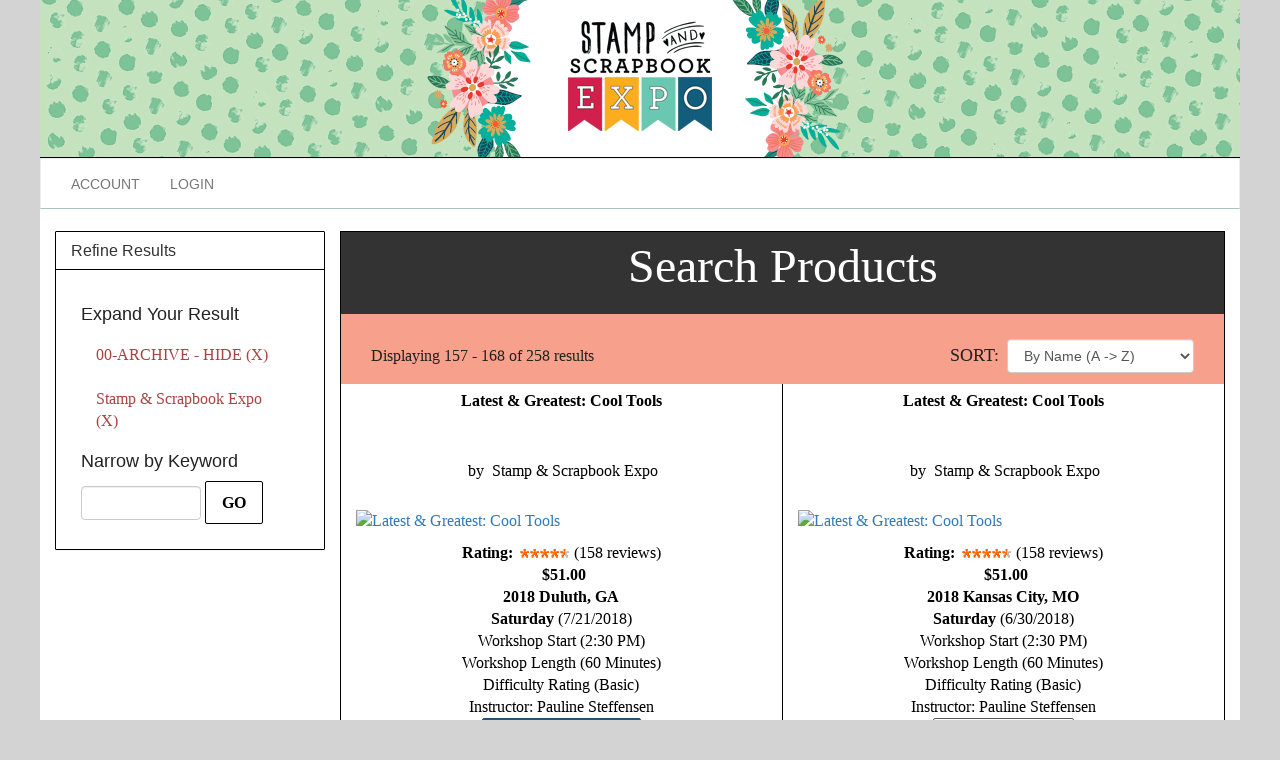

--- FILE ---
content_type: text/html; charset=utf-8
request_url: https://shop.scrapbookexpo.com/Search.aspx?m=125&s=Name+ASC&c=559&ps=12&p=13
body_size: 78782
content:

<!DOCTYPE html PUBLIC "-//W3C//DTD XHTML 1.0 Transitional//EN" "http://www.w3.org/TR/xhtml1/DTD/xhtml1-transitional.dtd">
<html xmlns="http://www.w3.org/1999/xhtml" xml:lang="en">
<head id="ctl00_ctl00_head1"><title>
	Search Page
</title><script src="/Scripts/jquery-1.10.2.min.js" type="text/javascript"></script><script src="/Scripts/jquery-ui.min.js" type="text/javascript"></script><script src="/Scripts/jquery.equalheights.js" type="text/javascript"></script><script src="/Scripts/footable.js" type="text/javascript"></script><script src="/Scripts/bootstrap.min.js" type="text/javascript"></script>

    
    <script type="text/javascript" src="https://ajax.googleapis.com/ajax/libs/jquery/3.1.0/jquery.min.js"></script>
    <script type="text/javascript" src="https://ajax.googleapis.com/ajax/libs/jqueryui/1.12.0/jquery-ui.min.js"></script>
    <script type="text/javascript" src="/Scripts/jquery.equalheights.js"></script>
    <script type="text/javascript" src="/Scripts/footable.js"></script>
    <script type="text/javascript" src="/Scripts/bootstrap.min.js"></script>
    
    <script type="text/javascript" src="/Scripts/anytime/anytime.5.1.2.min.js"></script>

    
    <script type="text/javascript" src="https://cdnjs.cloudflare.com/ajax/libs/bootstrap3-dialog/1.34.7/js/bootstrap-dialog.min.js"></script>


    
    <link type="text/css" href="/App_Themes/Scrapbookexpo_Responsive/style.min.css" rel="stylesheet" media="All" />
<link type="text/css" href="/App_Themes/Scrapbookexpo_Responsive/footable.core.css" rel="stylesheet" media="All" />
<link type="text/css" href="/App_Themes/Scrapbookexpo_Responsive/print.css" rel="stylesheet" media="Print" />
<link type="text/css" href="/App_Themes/Scrapbookexpo_Responsive/custom.min.css" rel="stylesheet" media="All" />
<meta http-equiv="Content-Type" content="text/html; charset=iso-8859-1" /><meta http-equiv="X-UA-Compatible" content="IE=9" /><meta name="viewport" content="width=device-width, initial-scale=1" /><script type="text/javascript">
(function(i,s,o,g,r,a,m){i['GoogleAnalyticsObject']=r;i[r]=i[r]||function(){
(i[r].q=i[r].q||[]).push(arguments)},i[r].l=1*new Date();a=s.createElement(o),
m=s.getElementsByTagName(o)[0];a.async=1;a.src=g;m.parentNode.insertBefore(a,m)
})(window,document,'script','//www.google-analytics.com/analytics.js','ga');
ga('create', 'UA-23561234-2', 'auto');
ga('send', 'pageview');
</script>
</head>
<body>
    <div id="outerPageContainer">
        <div id="innerPageContainer">
            <form method="post" action="/Search.aspx?m=125&amp;s=Name+ASC&amp;c=559&amp;ps=12&amp;p=13" onsubmit="javascript:return WebForm_OnSubmit();" id="aspnetForm">
<div class="aspNetHidden">
<input type="hidden" name="__EVENTTARGET" id="__EVENTTARGET" value="" />
<input type="hidden" name="__EVENTARGUMENT" id="__EVENTARGUMENT" value="" />
<input type="hidden" name="__LASTFOCUS" id="__LASTFOCUS" value="" />
<input type="hidden" name="__VIEWSTATE" id="__VIEWSTATE" value="+aSEXjCkEq0yMe8ae29Y48oxOOJS9xuQC5x4kPsdfKvEZolK56M+ssYJMWCzvTUl+p1nJf8X7iNC93OeItLG1IIYEJH7flplQWkR8J0V3mq0hX9N6zbBLIFVTtQd/+lwdZZaM9BiYA+mXkuDaaEQ7q6x7pqx9dgb5WPppq01eBZV1agOpz2eB95OetdQhm7HrdL6GRk8vO77+i5TfkQXK2ysIaAou76bWEauPPZMXF14iByGSbVHWrrZIgpZYn5RiZ5MMQsC7QPLjtqvQdiRaHxQF+s8IJfzubA6UfIafKahkbGGcbenpw4JOHRqZu/WE8e7k4sYttrZifGhfCfIlSOUCiQvYL+0obCqY0d4dJvBvT/5CirL7+dIBao4ISWeE/bEYU9UCl3YjxcRTj9F3p0IXMgy8YOEy8KnGSYnSRcPG71qFng1hJEBaNr6Vz/i3WuU96fdbBeecFsV054F/OnXepXmqQvQlWkA2GJw8lo5UdcKMU220TWFLXV0irL7rqhJTevZptulIBKeB7ph1VoBNrAF4S3+ymauPpzXCWzOJXDRDmlkgi6M0Nzue8fl4Ec1/jlejNDU0wLCVPynFWL54N69UilNPlM3H30hgdXXuoBzhATWpmnU5uavQedDO1l1rMDjO2Mf/QrSjX2esdxk3m8qhnqILt3N3X/hcSiOicfes7cWigl0rjM0y6XLuGo6pTrND8AnupN0/Ow30UNQWrb2r9ov+C+5s1MpeS0zQYV2k6f4N4s/uFRGKxNKAOrdLyLU3kUsf1BxRiyUki9NXOb/7gBkuOQhy8Sos2vAoow6pIWwdvGZNEhmM5GVTo+3JbOt0xCF2qR3cEebcoyxgGrFWnBJd/+imDtr31BIPhlzVoVHdnjAmbPC+amK+rWgygoKrGa3SGGrqwVqqZoZ/t4v5auLT8NFFKqqpwplOuHvO+oNmnRpiI9wjOVFLIWP4htH0lVlUdEOc/96muGN/C87LrhOlBjoaTnVvMHWPzH0pjwwXAmJdGctLAciPe96pYcQs7Pzy1WR9CNv57pRO41q8777hypUsnSWWsPPiB72/bXfgf05qOgwFdil902zsMT21DDXjQFfOhhZBNLL6WF/A6JEQSl8YJgd4N+0+fQVtAODugS9AGNhetGD9hIeyC/KSwfwe9PdzUpFw/tWfXbd7EYijV9ZDJOUBexgqO+BjMAGA+rHl/[base64]/7tvproVeldwQzMPpeD9M5PnXZHEz44OZBmnESI0MxaMAFwJg26wNEVojRINAE5D2oOWUav9ZBchc+IVlX7dyIRId3+kZIgvV1kBfQjnMjd4PXMtcC1N0G7rXnpsXu7oRAYGo/GY/B4sIdrZwfqsmXSv5L9bc4EUgiHZD3o4NSxw//G96KiiMfe0P9SIKkx4DGrjWMKHzbyRDCdLGSGQF/DUKheBZqGQ1YdNqUY60RhMfc1pRVUxzQwmb7TsayQcOjy5eonFD6XtVL1fHzwxuHoT8LRFN5FhQ7OBMEWf+ziJHtCLDSZaB7BEYz1M0Hl1Y9d673XRTi9d5tTvuP92VTfqQs5GeR0IgTFCVLn/M0XtVJWCNGuZMKLCKUbFNBBBHrpUScOnbja1Bz5MM6P+Z6B7k8wOdojD9tAD02hCacpayfbVIRRwEe9iGBsZTFJCz1cdYMm78k9bsAVjTbJfHpCCkUmXgp2VEnx5FNz00KenY+IsMMiZW2KTBHXGty4ZhPZVG0XUcfN2TzOR/uAmrWDh/b8pwDRf+MTIeuE2XenHOWRBIg1j8skY3VkoJnu17OJw/K0I68JKsev5K8Hjh234zhRpmvtGvdNLshwQ6PbMKhtvsidPXDsCveXun51bSHTgGkEtn584Y3sababHmnQyL5j6EH71vGQX+74ymDN0d3m6TPPqDINxgGE/qwbD1tUpWatXxcDp/oiDx1T15pYUXbdEz3vvOd66bW3B6qNmFYcStQBtuM5mrdPXUv5ulCCwY8P23bebb4joY7tZsrCS8=" />
</div>

<script type="text/javascript">
//<![CDATA[
var theForm = document.forms['aspnetForm'];
if (!theForm) {
    theForm = document.aspnetForm;
}
function __doPostBack(eventTarget, eventArgument) {
    if (!theForm.onsubmit || (theForm.onsubmit() != false)) {
        theForm.__EVENTTARGET.value = eventTarget;
        theForm.__EVENTARGUMENT.value = eventArgument;
        theForm.submit();
    }
}
//]]>
</script>


<script src="/WebResource.axd?d=pynGkmcFUV13He1Qd6_TZB4WZhTGFRmiABly2uC7rmVlQfBDp260jeoT6-XzKHFPTVblZLCDjcZPxwHS4_d3LA2&amp;t=638942210819057530" type="text/javascript"></script>


<script src="/scripts/WebControls/SearchKeywordValidator.js" type="text/javascript"></script>
<script src="/ScriptResource.axd?d=nv7asgRUU0tRmHNR2D6t1LbxVv39SjcRNJLbGYgIU00ni1akD0mqFuqCdC5JfCN9Chs-2QrG6mWN7Dudhu0Ks4SzeNrTppbG0ZJREMEtBgYGJryou-RzMF8ljT4HsEq-ulM7V_tToi8y74Kb72XQCA2&amp;t=fffffffff2f92c66" type="text/javascript"></script>
<script src="/ScriptResource.axd?d=yeSNAJTOPtPimTGCAo3LlUF-lVwfv0KOyxLmOypUyHvyhcTPbX1Ip5yjA642ePLLrDIKOimskR_J2PjSDRINznghwFcwh_9BzZBsg6G0wLLWd2pGQBOgODJt24Km9mjP0&amp;t=7c776dc1" type="text/javascript"></script>
<script type="text/javascript">
//<![CDATA[
if (typeof(Sys) === 'undefined') throw new Error('ASP.NET Ajax client-side framework failed to load.');
//]]>
</script>

<script src="/ScriptResource.axd?d=DT3YJR8QaqV61-teuz0hgrv2a2XYp8SxOARyBXmyXwQ__qaQuWiqHXgr-d2KnBpA2WcU-xz8bLoCjYlK-BdPNruYjkpDH9qRT2HuQVUy4PKfZQxUgQ4AwSH7cg0lC7zpnH_0HrBjs0j4ZIGrgKnmhw2&amp;t=7c776dc1" type="text/javascript"></script>
<script type="text/javascript">
//<![CDATA[
function WebForm_OnSubmit() {
if (typeof(ValidatorOnSubmit) == "function" && ValidatorOnSubmit() == false) return false;
return true;
}
//]]>
</script>

<div class="aspNetHidden">

	<input type="hidden" name="__VIEWSTATEGENERATOR" id="__VIEWSTATEGENERATOR" value="BBBC20B8" />
	<input type="hidden" name="__VIEWSTATEENCRYPTED" id="__VIEWSTATEENCRYPTED" value="" />
</div>
                <script type="text/javascript">
//<![CDATA[
Sys.WebForms.PageRequestManager._initialize('ctl00$ctl00$ScriptManager1', 'aspnetForm', ['tctl00$ctl00$NestedMaster$PageContent$SearchResultsAjaxPanel',''], [], [], 90, 'ctl00$ctl00');
//]]>
</script>

                <img id="ctl00_ctl00_ProgressImage" src="App_Themes/Scrapbookexpo_Responsive/images/processing.gif" alt="processing" style="height:1px;width:1px;display:none" />
                <div id="ctl00_ctl00_UpdateProgress1" style="display:none;">
	
                        <div id="ajaxProgressOuter"></div>
                        <div id="ajaxProgressInner"></div>
                    
</div>
                <div id="header">
                    <div class="zone">
                        <div class="section"> 
                            <div class="content"> 
                                
                                    

<div id="storeHeader">
	<div id="headerTop">
		<div class="column_1">
			<div class="logo">
			   

<div class="storeLogo">
    <a id="ctl00_ctl00_PageHeader_StoreHeader_StoreLogo1_LogoLink" href="Default.aspx"><img id="ctl00_ctl00_PageHeader_StoreHeader_StoreLogo1_Logo" src="App_Themes/Scrapbookexpo_Responsive/images/logo.png" alt="Stamp &amp; Scrapbook Expo Logo" /></a>
</div>
			</div>
		</div>
	</div>
	<div id="headerNavigation">
		<div class="navigation">
            <nav class="navbar navbar-default" role="navigation">
                
                <div class="navbar-header visible-xs">
                    <button data-target=".navbar-ex1-collapse" data-toggle="collapse" class="navbar-toggle" type="button">
                        <span class="sr-only">Toggle navigation</span>
                        <span class="icon-bar"></span>
                        <span class="icon-bar"></span>
                        <span class="icon-bar"></span>
                    </button>
                    <a id="ctl00_ctl00_PageHeader_StoreHeader_HomeButton" class="navbar-brand" href="Default.aspx"><img id="ctl00_ctl00_PageHeader_StoreHeader_BrandIcon" src="App_Themes/Scrapbookexpo_Responsive/images/brand-icon.png" /></a>
                    <a id="ctl00_ctl00_PageHeader_StoreHeader_NavBasketLink" class="nav-basket" href="Basket.aspx">MyCart</a>
                </div>
                
                
                
                    <div class="collapse navbar-collapse navbar-ex1-collapse">
                    <ul class="nav navbar-nav">
                        

                        



                        <li>
                            <a id="ctl00_ctl00_PageHeader_StoreHeader_AccountLink" class="tab" href="Members/MyAccount.aspx"><i class="acct"></i>Account</a>
                        </li>

                        

                        

                        
						    <li>
                                <a id="ctl00_ctl00_PageHeader_StoreHeader_LoginLink1" class="tab" href="Login.aspx"><i class="login"></i>Login</a>
						    </li>
					    
                        
                        

                        

                    </ul>
                    <div class="search">
                        
			        </div>
                </div>
            </nav>
		</div>
	</div>
	<div id="headerBottom">
	</div>
</div>

                                
                            </div>
                        </div>
                    </div>
                </div>
                <div id="contentContainer">
                
    <div id="leftColumn">
        <div class="zone">
            
    <div id="sbexpo-search-page-leftsidebar">
        
<script>
    var cachedWidth = 0;
    $(window).bind('load', function () {
        initAccordian();
        cachedWidth = $(window).width();
    });

    $(window).bind('resize', function () {
        var newWidth = $(window).width();
        if (newWidth !== cachedWidth) {
            initAccordian();
            cachedWidth = newWidth;
        }
    });

    function initAccordian() {
        if ($(this).width() < 769) {
            $('.header').attr({ "data-toggle": "collapse", "data-target": "#collapseExample", "aria-expanded": "false", "aria-controls": "collapseExample" });
            $('.header').addClass("collapsed");
            $('#collapseExample').removeClass('collapse in');
            $('#collapseExample').addClass('collapse out');
            if (!$('#colexp').length)
                $('.header h2').append("<i id='colexp' class='colexpIcon'></i>");
        }
        else {
            $('.header').removeAttr("data-toggle data-target aria-expanded aria-controls");
            $('.header').removeClass("collapsed");
            $('#colexp').remove();
            $('#collapseExample').removeAttr('style');
            $('#collapseExample').removeClass('collapse in out');
        }
    }
</script>

<div class="widget categorySearchSidebarWidget">
	<div class="innerSection">
		<div class="header">
			<h2>Refine Results</h2>
		</div>
        <div class="content" id="collapseExample">
            <div id="ctl00_ctl00_NestedMaster_LeftSidebar_CategorySearchSidebar_ExpandResultPanel" class="criteriaPanel">
	
			    <h3 class="searchCriteria">Expand Your Result</h3>
                <ul class="expandCategoryLinks">
			        
                            <li class="expandCategory">
                                <a id="ctl00_ctl00_NestedMaster_LeftSidebar_CategorySearchSidebar_ExpandCategoryLinks_ctl00_ExpandByCategoryLink" class="searchCriteria" href="/Search.aspx?m=125&amp;s=Name+ASC&amp;ps=12&amp;p=13">00-ARCHIVE - HIDE (X)</a>
                            </li>
				        
			        <li id="ctl00_ctl00_NestedMaster_LeftSidebar_CategorySearchSidebar_ExpandManufacturerListItem" class="expandManufacturer"><a id="ctl00_ctl00_NestedMaster_LeftSidebar_CategorySearchSidebar_ExpandManufacturerLink" class="searchCriteria" href="/Search.aspx?s=Name+ASC&amp;c=559&amp;ps=12&amp;p=13">Stamp & Scrapbook Expo (X)</a></li>
                    
                    
                </ul>
            
</div>
            
	        
            
            <div id="ctl00_ctl00_NestedMaster_LeftSidebar_CategorySearchSidebar_NarrowByKeywordPanel" class="criteriaPanel" onkeypress="javascript:return WebForm_FireDefaultButton(event, &#39;ctl00_ctl00_NestedMaster_LeftSidebar_CategorySearchSidebar_KeywordButton&#39;)">
	
	            <h3 class="searchCriteria">Narrow by Keyword</h3>
                <input name="ctl00$ctl00$NestedMaster$LeftSidebar$CategorySearchSidebar$KeywordField" type="text" maxlength="60" id="ctl00_ctl00_NestedMaster_LeftSidebar_CategorySearchSidebar_KeywordField" class="form-control-inline" style="width:120px;" />
                <input type="button" name="ctl00$ctl00$NestedMaster$LeftSidebar$CategorySearchSidebar$KeywordButton" value="GO" onclick="javascript:WebForm_DoPostBackWithOptions(new WebForm_PostBackOptions(&quot;ctl00$ctl00$NestedMaster$LeftSidebar$CategorySearchSidebar$KeywordButton&quot;, &quot;&quot;, true, &quot;SearchSideBar&quot;, &quot;&quot;, false, true))" id="ctl00_ctl00_NestedMaster_LeftSidebar_CategorySearchSidebar_KeywordButton" class="btn-lg btn-default" />
                <span id="ctl00_ctl00_NestedMaster_LeftSidebar_CategorySearchSidebar_KeywordRequired" class="requiredField" style="display:none;"></span>
                <span id="ctl00_ctl00_NestedMaster_LeftSidebar_CategorySearchSidebar_KeywordValidator" style="display:none;"></span>
                <div id="ctl00_ctl00_NestedMaster_LeftSidebar_CategorySearchSidebar_ValidationSummary1" class="validationSummary" style="display:none;">

	</div>
            
</div>   
        </div>
	</div>
</div>
    </div>

        </div>
    </div>
    <div id="mainColumn" class="leftSidebarLayout">
        <div class="zone">
            
    <div id="searchPage" class="mainContentWrapper">
        <div id="sbexpo-search-page">
            <div class="row">
                <div class="pageHeader">
                    <p>Search Products</p>
                </div>
                <div class="info">
                    
                </div>
                <div id="ctl00_ctl00_NestedMaster_PageContent_SearchResultsAjaxPanel">
	
                        <div class="event-list-search">
                            <div class="content">
                                <table width="100%">
                                    <tr>
                                        <td align="left">
                                            <div class="event-list-count">
                                                <span id="ctl00_ctl00_NestedMaster_PageContent_ResultIndexMessage">Displaying 157 - 168 of 258 results</span>
                                            </div>
                                            
                                        </td>
                                        <td align="right">
                                            <div class="event-list-search-item">
                                                <span id="ctl00_ctl00_NestedMaster_PageContent_SortResultsLabel" class="fieldHeader">Sort:</span>&nbsp;
					                            <select name="ctl00$ctl00$NestedMaster$PageContent$SortResults" onchange="javascript:setTimeout(&#39;__doPostBack(\&#39;ctl00$ctl00$NestedMaster$PageContent$SortResults\&#39;,\&#39;\&#39;)&#39;, 0)" id="ctl00_ctl00_NestedMaster_PageContent_SortResults" class="form-control-inline">
		<option selected="selected" value="Name ASC">By Name (A -&gt; Z)</option>
		<option value="Name DESC">By Name (Z -&gt; A)</option>
		<option value="IsFeatured DESC, Name ASC">Featured</option>
		<option value="Price ASC">By Price (Low to High)</option>
		<option value="Price DESC">By Price (High to Low)</option>

	</select>
                                            </div>
                                        </td>
                                    </tr>
                                </table>
                            </div>
                        </div>
                        <div class="catalogWrapper">
                            <div class="searchListing">
                                <div class="item-listing-container">
                                    <div id="ctl00_ctl00_NestedMaster_PageContent_ProductList" class="event-node-list"><div id="ctl00_ctl00_NestedMaster_PageContent_ProductList_ctl00" class="event-table-node">
                                            <div class="event-item-container">
                                                

<div class="productItemDisplay">
    <div class="detailsArea">
        <div class="details">
            <div id="ctl00_ctl00_NestedMaster_PageContent_ProductList_ctl00_ProductItemDisplay1_NamePanel" class="event-item-name">
		
                <span id="ctl00_ctl00_NestedMaster_PageContent_ProductList_ctl00_ProductItemDisplay1_ProductName">Latest & Greatest: Cool Tools </span>
            
	</div>
            <div id="ctl00_ctl00_NestedMaster_PageContent_ProductList_ctl00_ProductItemDisplay1_ManufacturerPanel" class="event-item-manufacturer">
		
                &nbsp;by&nbsp; 
            <span id="ctl00_ctl00_NestedMaster_PageContent_ProductList_ctl00_ProductItemDisplay1_ProductManufacturer">Stamp & Scrapbook Expo</span>
            
	</div>

            <div id="ctl00_ctl00_NestedMaster_PageContent_ProductList_ctl00_ProductItemDisplay1_ThumbnailPanel">
		
                <div class="event-list-event-image">
                    <a id="ctl00_ctl00_NestedMaster_PageContent_ProductList_ctl00_ProductItemDisplay1_ProductThumbnailLink" href="Latest-Greatest-Cool-Tools--P19249.aspx"><img id="ctl00_ctl00_NestedMaster_PageContent_ProductList_ctl00_ProductItemDisplay1_ProductThumbnail" src="https://shop.scrapbookexpo.com/Assets/Latest_Greatest_Cool_Tools_B_t.jpg" alt="Latest &amp; Greatest: Cool Tools " /></a>
                </div>
            
	</div>

            
            <div id="ctl00_ctl00_NestedMaster_PageContent_ProductList_ctl00_ProductItemDisplay1_RatingPanel" class="rating" style="text-align: center;">
		
                <span id="ctl00_ctl00_NestedMaster_PageContent_ProductList_ctl00_ProductItemDisplay1_RatingImageLabel" class="fieldHeader">Rating:</span>
                

<div class="aggregateRating">
    <span class="ratingStar09">
    </span> 
    <span id="ctl00_ctl00_NestedMaster_PageContent_ProductList_ctl00_ProductItemDisplay1_ProductRating_TotalReviewsLabel">(158 reviews)</span>
    
    
</div> 

                <div itemprop="aggregateRating" itemscope itemtype="http://schema.org/AggregateRating">
                    <meta itemprop="worstRating" content="1" />
                    <meta itemprop="bestRating" content="10" />
                    <meta itemprop='ratingValue' content='9.08860759493671' /><meta itemprop='reviewCount' content='158' />
                </div>

            
	</div>
            <div id="ctl00_ctl00_NestedMaster_PageContent_ProductList_ctl00_ProductItemDisplay1_PricePanel" class="price">
		
                <span class='value'>$51.00</span>

<input type="hidden" name="ctl00$ctl00$NestedMaster$PageContent$ProductList$ctl00$ProductItemDisplay1$ProductPrice$VS" id="ctl00_ctl00_NestedMaster_PageContent_ProductList_ctl00_ProductItemDisplay1_ProductPrice_VS" value="5kUaalH7845uAMMoVhEGoeB6Qhr8ER3aQYSaeJZmoSUfROb4maPuz5Ehd/X473p5" />

            
	</div>
            <div id="ctl00_ctl00_NestedMaster_PageContent_ProductList_ctl00_ProductItemDisplay1_SummaryPanel" class="summary">
		
                <span id="ctl00_ctl00_NestedMaster_PageContent_ProductList_ctl00_ProductItemDisplay1_ProductSummary"><b>2018 Duluth, GA</b><br /><strong>Saturday</strong> (7/21/2018)<br />Workshop Start (2:30 PM)<br />Workshop Length (60 Minutes)<br />Difficulty Rating (Basic)<br />Instructor: Pauline Steffensen</span>
            
	</div>
        </div>
    </div>
    <div class="actionsArea">
    <div id="ctl00_ctl00_NestedMaster_PageContent_ProductList_ctl00_ProductItemDisplay1_ActionsPanel">
		
        <div class="actions">
            

<a id="ctl00_ctl00_NestedMaster_PageContent_ProductList_ctl00_ProductItemDisplay1_ProductAddToCart_MoreDetailsLink" class="btn btn-primary btn-lg active" href="Latest-Greatest-Cool-Tools--P19249.aspx">More Details</a>

<input type="hidden" name="ctl00$ctl00$NestedMaster$PageContent$ProductList$ctl00$ProductItemDisplay1$ProductAddToCart$VS" id="ctl00_ctl00_NestedMaster_PageContent_ProductList_ctl00_ProductItemDisplay1_ProductAddToCart_VS" />

        </div>
    
	</div>
        </div>
</div>

                                            </div>
                                        </div><div id="ctl00_ctl00_NestedMaster_PageContent_ProductList_ctl01" class="event-table-node-last">
                                            <div class="event-item-container">
                                                

<div class="productItemDisplay">
    <div class="detailsArea">
        <div class="details">
            <div id="ctl00_ctl00_NestedMaster_PageContent_ProductList_ctl01_ProductItemDisplay1_NamePanel" class="event-item-name">
		
                <span id="ctl00_ctl00_NestedMaster_PageContent_ProductList_ctl01_ProductItemDisplay1_ProductName">Latest & Greatest: Cool Tools </span>
            
	</div>
            <div id="ctl00_ctl00_NestedMaster_PageContent_ProductList_ctl01_ProductItemDisplay1_ManufacturerPanel" class="event-item-manufacturer">
		
                &nbsp;by&nbsp; 
            <span id="ctl00_ctl00_NestedMaster_PageContent_ProductList_ctl01_ProductItemDisplay1_ProductManufacturer">Stamp & Scrapbook Expo</span>
            
	</div>

            <div id="ctl00_ctl00_NestedMaster_PageContent_ProductList_ctl01_ProductItemDisplay1_ThumbnailPanel">
		
                <div class="event-list-event-image">
                    <a id="ctl00_ctl00_NestedMaster_PageContent_ProductList_ctl01_ProductItemDisplay1_ProductThumbnailLink" href="Latest-Greatest-Cool-Tools--P19080.aspx"><img id="ctl00_ctl00_NestedMaster_PageContent_ProductList_ctl01_ProductItemDisplay1_ProductThumbnail" src="https://shop.scrapbookexpo.com/Assets/Latest_Greatest_Cool_Tools_B_t.jpg" alt="Latest &amp; Greatest: Cool Tools " /></a>
                </div>
            
	</div>

            
            <div id="ctl00_ctl00_NestedMaster_PageContent_ProductList_ctl01_ProductItemDisplay1_RatingPanel" class="rating" style="text-align: center;">
		
                <span id="ctl00_ctl00_NestedMaster_PageContent_ProductList_ctl01_ProductItemDisplay1_RatingImageLabel" class="fieldHeader">Rating:</span>
                

<div class="aggregateRating">
    <span class="ratingStar09">
    </span> 
    <span id="ctl00_ctl00_NestedMaster_PageContent_ProductList_ctl01_ProductItemDisplay1_ProductRating_TotalReviewsLabel">(158 reviews)</span>
    
    
</div> 

                <div itemprop="aggregateRating" itemscope itemtype="http://schema.org/AggregateRating">
                    <meta itemprop="worstRating" content="1" />
                    <meta itemprop="bestRating" content="10" />
                    <meta itemprop='ratingValue' content='9.08860759493671' /><meta itemprop='reviewCount' content='158' />
                </div>

            
	</div>
            <div id="ctl00_ctl00_NestedMaster_PageContent_ProductList_ctl01_ProductItemDisplay1_PricePanel" class="price">
		
                <span class='value'>$51.00</span>

<input type="hidden" name="ctl00$ctl00$NestedMaster$PageContent$ProductList$ctl01$ProductItemDisplay1$ProductPrice$VS" id="ctl00_ctl00_NestedMaster_PageContent_ProductList_ctl01_ProductItemDisplay1_ProductPrice_VS" value="sMIqJvGmGyZMj9uZHnBsL90nQdSw8mBpCd/Zb/f3OWvM+9t2a/3LYU5Jk1/KRiIs" />

            
	</div>
            <div id="ctl00_ctl00_NestedMaster_PageContent_ProductList_ctl01_ProductItemDisplay1_SummaryPanel" class="summary">
		
                <span id="ctl00_ctl00_NestedMaster_PageContent_ProductList_ctl01_ProductItemDisplay1_ProductSummary"><strong>2018 Kansas City, MO</strong><br /><strong>Saturday</strong> (6/30/2018)<br />Workshop Start (2:30 PM)<br />Workshop Length (60 Minutes)<br />Difficulty Rating (Basic)<br />Instructor: Pauline Steffensen</span>
            
	</div>
        </div>
    </div>
    <div class="actionsArea">
    <div id="ctl00_ctl00_NestedMaster_PageContent_ProductList_ctl01_ProductItemDisplay1_ActionsPanel">
		
        <div class="actions">
            


<a id="ctl00_ctl00_NestedMaster_PageContent_ProductList_ctl01_ProductItemDisplay1_ProductAddToCart_SoldOutLink" class="aspNetDisabled btn btn-primary  btn-lg disabled">   Sold Out   </a>
<input type="hidden" name="ctl00$ctl00$NestedMaster$PageContent$ProductList$ctl01$ProductItemDisplay1$ProductAddToCart$VS" id="ctl00_ctl00_NestedMaster_PageContent_ProductList_ctl01_ProductItemDisplay1_ProductAddToCart_VS" />

        </div>
    
	</div>
        </div>
</div>

                                            </div>
                                        </div><div id="ctl00_ctl00_NestedMaster_PageContent_ProductList_ctl02" class="event-table-node">
                                            <div class="event-item-container">
                                                

<div class="productItemDisplay">
    <div class="detailsArea">
        <div class="details">
            <div id="ctl00_ctl00_NestedMaster_PageContent_ProductList_ctl02_ProductItemDisplay1_NamePanel" class="event-item-name">
		
                <span id="ctl00_ctl00_NestedMaster_PageContent_ProductList_ctl02_ProductItemDisplay1_ProductName">Latest & Greatest: Cool Tools </span>
            
	</div>
            <div id="ctl00_ctl00_NestedMaster_PageContent_ProductList_ctl02_ProductItemDisplay1_ManufacturerPanel" class="event-item-manufacturer">
		
                &nbsp;by&nbsp; 
            <span id="ctl00_ctl00_NestedMaster_PageContent_ProductList_ctl02_ProductItemDisplay1_ProductManufacturer">Stamp & Scrapbook Expo</span>
            
	</div>

            <div id="ctl00_ctl00_NestedMaster_PageContent_ProductList_ctl02_ProductItemDisplay1_ThumbnailPanel">
		
                <div class="event-list-event-image">
                    <a id="ctl00_ctl00_NestedMaster_PageContent_ProductList_ctl02_ProductItemDisplay1_ProductThumbnailLink" href="Latest-Greatest-Cool-Tools--P19401.aspx"><img id="ctl00_ctl00_NestedMaster_PageContent_ProductList_ctl02_ProductItemDisplay1_ProductThumbnail" src="https://shop.scrapbookexpo.com/Assets/Latest_Greatest_Cool_Tools_B_t.jpg" alt="Latest &amp; Greatest: Cool Tools " /></a>
                </div>
            
	</div>

            
            <div id="ctl00_ctl00_NestedMaster_PageContent_ProductList_ctl02_ProductItemDisplay1_RatingPanel" class="rating" style="text-align: center;">
		
                <span id="ctl00_ctl00_NestedMaster_PageContent_ProductList_ctl02_ProductItemDisplay1_RatingImageLabel" class="fieldHeader">Rating:</span>
                

<div class="aggregateRating">
    <span class="ratingStar09">
    </span> 
    <span id="ctl00_ctl00_NestedMaster_PageContent_ProductList_ctl02_ProductItemDisplay1_ProductRating_TotalReviewsLabel">(158 reviews)</span>
    
    
</div> 

                <div itemprop="aggregateRating" itemscope itemtype="http://schema.org/AggregateRating">
                    <meta itemprop="worstRating" content="1" />
                    <meta itemprop="bestRating" content="10" />
                    <meta itemprop='ratingValue' content='9.08860759493671' /><meta itemprop='reviewCount' content='158' />
                </div>

            
	</div>
            <div id="ctl00_ctl00_NestedMaster_PageContent_ProductList_ctl02_ProductItemDisplay1_PricePanel" class="price">
		
                <span class='value'>$51.00</span>

<input type="hidden" name="ctl00$ctl00$NestedMaster$PageContent$ProductList$ctl02$ProductItemDisplay1$ProductPrice$VS" id="ctl00_ctl00_NestedMaster_PageContent_ProductList_ctl02_ProductItemDisplay1_ProductPrice_VS" value="qmVEMs3zBZ7Wmh8crA1LTapoGMdKnNyDJPbosycTWwYSLAD1YwHoPiMoOCZb3DmC" />

            
	</div>
            <div id="ctl00_ctl00_NestedMaster_PageContent_ProductList_ctl02_ProductItemDisplay1_SummaryPanel" class="summary">
		
                <span id="ctl00_ctl00_NestedMaster_PageContent_ProductList_ctl02_ProductItemDisplay1_ProductSummary"><b>2018 Santa Clara, CA</b><br /><strong>Friday</strong> (8/3/2018)<br />Workshop Start (2:30 PM)<br />Workshop Length (60 Minutes)<br />Difficulty Rating (Basic)</span>
            
	</div>
        </div>
    </div>
    <div class="actionsArea">
    <div id="ctl00_ctl00_NestedMaster_PageContent_ProductList_ctl02_ProductItemDisplay1_ActionsPanel">
		
        <div class="actions">
            


<a id="ctl00_ctl00_NestedMaster_PageContent_ProductList_ctl02_ProductItemDisplay1_ProductAddToCart_SoldOutLink" class="aspNetDisabled btn btn-primary  btn-lg disabled">   Sold Out   </a>
<input type="hidden" name="ctl00$ctl00$NestedMaster$PageContent$ProductList$ctl02$ProductItemDisplay1$ProductAddToCart$VS" id="ctl00_ctl00_NestedMaster_PageContent_ProductList_ctl02_ProductItemDisplay1_ProductAddToCart_VS" />

        </div>
    
	</div>
        </div>
</div>

                                            </div>
                                        </div><div id="ctl00_ctl00_NestedMaster_PageContent_ProductList_ctl03" class="event-table-node">
                                            <div class="event-item-container">
                                                

<div class="productItemDisplay">
    <div class="detailsArea">
        <div class="details">
            <div id="ctl00_ctl00_NestedMaster_PageContent_ProductList_ctl03_ProductItemDisplay1_NamePanel" class="event-item-name">
		
                <span id="ctl00_ctl00_NestedMaster_PageContent_ProductList_ctl03_ProductItemDisplay1_ProductName">Latest & Greatest: Cool Tools </span>
            
	</div>
            <div id="ctl00_ctl00_NestedMaster_PageContent_ProductList_ctl03_ProductItemDisplay1_ManufacturerPanel" class="event-item-manufacturer">
		
                &nbsp;by&nbsp; 
            <span id="ctl00_ctl00_NestedMaster_PageContent_ProductList_ctl03_ProductItemDisplay1_ProductManufacturer">Stamp & Scrapbook Expo</span>
            
	</div>

            <div id="ctl00_ctl00_NestedMaster_PageContent_ProductList_ctl03_ProductItemDisplay1_ThumbnailPanel">
		
                <div class="event-list-event-image">
                    <a id="ctl00_ctl00_NestedMaster_PageContent_ProductList_ctl03_ProductItemDisplay1_ProductThumbnailLink" href="Latest-Greatest-Cool-Tools--P18990.aspx"><img id="ctl00_ctl00_NestedMaster_PageContent_ProductList_ctl03_ProductItemDisplay1_ProductThumbnail" src="https://shop.scrapbookexpo.com/Assets/Latest_Greatest_Cool_Tools_B_t.jpg" alt="Latest &amp; Greatest: Cool Tools " /></a>
                </div>
            
	</div>

            
            <div id="ctl00_ctl00_NestedMaster_PageContent_ProductList_ctl03_ProductItemDisplay1_RatingPanel" class="rating" style="text-align: center;">
		
                <span id="ctl00_ctl00_NestedMaster_PageContent_ProductList_ctl03_ProductItemDisplay1_RatingImageLabel" class="fieldHeader">Rating:</span>
                

<div class="aggregateRating">
    <span class="ratingStar09">
    </span> 
    <span id="ctl00_ctl00_NestedMaster_PageContent_ProductList_ctl03_ProductItemDisplay1_ProductRating_TotalReviewsLabel">(158 reviews)</span>
    
    
</div> 

                <div itemprop="aggregateRating" itemscope itemtype="http://schema.org/AggregateRating">
                    <meta itemprop="worstRating" content="1" />
                    <meta itemprop="bestRating" content="10" />
                    <meta itemprop='ratingValue' content='9.08860759493671' /><meta itemprop='reviewCount' content='158' />
                </div>

            
	</div>
            <div id="ctl00_ctl00_NestedMaster_PageContent_ProductList_ctl03_ProductItemDisplay1_PricePanel" class="price">
		
                <span class='value'>$51.00</span>

<input type="hidden" name="ctl00$ctl00$NestedMaster$PageContent$ProductList$ctl03$ProductItemDisplay1$ProductPrice$VS" id="ctl00_ctl00_NestedMaster_PageContent_ProductList_ctl03_ProductItemDisplay1_ProductPrice_VS" value="GSyEKr5n2AeJsaY9MTaBfAOr+aLlHW9jmVDvppooJJn4mlNaA3wiW1B40mrfr1yC" />

            
	</div>
            <div id="ctl00_ctl00_NestedMaster_PageContent_ProductList_ctl03_ProductItemDisplay1_SummaryPanel" class="summary">
		
                <span id="ctl00_ctl00_NestedMaster_PageContent_ProductList_ctl03_ProductItemDisplay1_ProductSummary"><b>2018 Chantilly, VA</b><br /><strong>Saturday</strong> (6/23/2018)<br />Workshop Start (2:30 PM)<br />Workshop Length (60 Minutes)<br />Difficulty Rating (Basic)<br />Instructor: Pauline Steffensen</span>
            
	</div>
        </div>
    </div>
    <div class="actionsArea">
    <div id="ctl00_ctl00_NestedMaster_PageContent_ProductList_ctl03_ProductItemDisplay1_ActionsPanel">
		
        <div class="actions">
            

<a id="ctl00_ctl00_NestedMaster_PageContent_ProductList_ctl03_ProductItemDisplay1_ProductAddToCart_MoreDetailsLink" class="btn btn-primary btn-lg active" href="Latest-Greatest-Cool-Tools--P18990.aspx">More Details</a>

<input type="hidden" name="ctl00$ctl00$NestedMaster$PageContent$ProductList$ctl03$ProductItemDisplay1$ProductAddToCart$VS" id="ctl00_ctl00_NestedMaster_PageContent_ProductList_ctl03_ProductItemDisplay1_ProductAddToCart_VS" />

        </div>
    
	</div>
        </div>
</div>

                                            </div>
                                        </div><div id="ctl00_ctl00_NestedMaster_PageContent_ProductList_ctl04" class="event-table-node">
                                            <div class="event-item-container">
                                                

<div class="productItemDisplay">
    <div class="detailsArea">
        <div class="details">
            <div id="ctl00_ctl00_NestedMaster_PageContent_ProductList_ctl04_ProductItemDisplay1_NamePanel" class="event-item-name">
		
                <span id="ctl00_ctl00_NestedMaster_PageContent_ProductList_ctl04_ProductItemDisplay1_ProductName">Latest & Greatest: Cool Tools </span>
            
	</div>
            <div id="ctl00_ctl00_NestedMaster_PageContent_ProductList_ctl04_ProductItemDisplay1_ManufacturerPanel" class="event-item-manufacturer">
		
                &nbsp;by&nbsp; 
            <span id="ctl00_ctl00_NestedMaster_PageContent_ProductList_ctl04_ProductItemDisplay1_ProductManufacturer">Stamp & Scrapbook Expo</span>
            
	</div>

            <div id="ctl00_ctl00_NestedMaster_PageContent_ProductList_ctl04_ProductItemDisplay1_ThumbnailPanel">
		
                <div class="event-list-event-image">
                    <a id="ctl00_ctl00_NestedMaster_PageContent_ProductList_ctl04_ProductItemDisplay1_ProductThumbnailLink" href="Latest-Greatest-Cool-Tools--P18838.aspx"><img id="ctl00_ctl00_NestedMaster_PageContent_ProductList_ctl04_ProductItemDisplay1_ProductThumbnail" src="https://shop.scrapbookexpo.com/Assets/Latest_Greatest_Cool_Tools_B_t.jpg" alt="Latest &amp; Greatest: Cool Tools " /></a>
                </div>
            
	</div>

            
            <div id="ctl00_ctl00_NestedMaster_PageContent_ProductList_ctl04_ProductItemDisplay1_RatingPanel" class="rating" style="text-align: center;">
		
                <span id="ctl00_ctl00_NestedMaster_PageContent_ProductList_ctl04_ProductItemDisplay1_RatingImageLabel" class="fieldHeader">Rating:</span>
                

<div class="aggregateRating">
    <span class="ratingStar09">
    </span> 
    <span id="ctl00_ctl00_NestedMaster_PageContent_ProductList_ctl04_ProductItemDisplay1_ProductRating_TotalReviewsLabel">(158 reviews)</span>
    
    
</div> 

                <div itemprop="aggregateRating" itemscope itemtype="http://schema.org/AggregateRating">
                    <meta itemprop="worstRating" content="1" />
                    <meta itemprop="bestRating" content="10" />
                    <meta itemprop='ratingValue' content='9.08860759493671' /><meta itemprop='reviewCount' content='158' />
                </div>

            
	</div>
            <div id="ctl00_ctl00_NestedMaster_PageContent_ProductList_ctl04_ProductItemDisplay1_PricePanel" class="price">
		
                <span class='value'>$51.00</span>

<input type="hidden" name="ctl00$ctl00$NestedMaster$PageContent$ProductList$ctl04$ProductItemDisplay1$ProductPrice$VS" id="ctl00_ctl00_NestedMaster_PageContent_ProductList_ctl04_ProductItemDisplay1_ProductPrice_VS" value="RE+2Ba2buYp8o1gVmVYb0GBoUXba1zAkJrCp+Y45KbMS08xKJBrUyPQYpdn5ZjYo" />

            
	</div>
            <div id="ctl00_ctl00_NestedMaster_PageContent_ProductList_ctl04_ProductItemDisplay1_SummaryPanel" class="summary">
		
                <span id="ctl00_ctl00_NestedMaster_PageContent_ProductList_ctl04_ProductItemDisplay1_ProductSummary"><strong>2018 St. Paul, MN</strong><br /><strong>Saturday</strong> (6/9/2018)<br />Workshop Start (2:30 PM)<br />Workshop Length (60 Minutes)<br />Difficulty Rating (Basic)<br />Instructor: Pauline Steffensen</span>
            
	</div>
        </div>
    </div>
    <div class="actionsArea">
    <div id="ctl00_ctl00_NestedMaster_PageContent_ProductList_ctl04_ProductItemDisplay1_ActionsPanel">
		
        <div class="actions">
            


<a id="ctl00_ctl00_NestedMaster_PageContent_ProductList_ctl04_ProductItemDisplay1_ProductAddToCart_SoldOutLink" class="aspNetDisabled btn btn-primary  btn-lg disabled">   Sold Out   </a>
<input type="hidden" name="ctl00$ctl00$NestedMaster$PageContent$ProductList$ctl04$ProductItemDisplay1$ProductAddToCart$VS" id="ctl00_ctl00_NestedMaster_PageContent_ProductList_ctl04_ProductItemDisplay1_ProductAddToCart_VS" />

        </div>
    
	</div>
        </div>
</div>

                                            </div>
                                        </div><div id="ctl00_ctl00_NestedMaster_PageContent_ProductList_ctl05" class="event-table-node">
                                            <div class="event-item-container">
                                                

<div class="productItemDisplay">
    <div class="detailsArea">
        <div class="details">
            <div id="ctl00_ctl00_NestedMaster_PageContent_ProductList_ctl05_ProductItemDisplay1_NamePanel" class="event-item-name">
		
                <span id="ctl00_ctl00_NestedMaster_PageContent_ProductList_ctl05_ProductItemDisplay1_ProductName">Latest & Greatest: Cool Tools </span>
            
	</div>
            <div id="ctl00_ctl00_NestedMaster_PageContent_ProductList_ctl05_ProductItemDisplay1_ManufacturerPanel" class="event-item-manufacturer">
		
                &nbsp;by&nbsp; 
            <span id="ctl00_ctl00_NestedMaster_PageContent_ProductList_ctl05_ProductItemDisplay1_ProductManufacturer">Stamp & Scrapbook Expo</span>
            
	</div>

            <div id="ctl00_ctl00_NestedMaster_PageContent_ProductList_ctl05_ProductItemDisplay1_ThumbnailPanel">
		
                <div class="event-list-event-image">
                    <a id="ctl00_ctl00_NestedMaster_PageContent_ProductList_ctl05_ProductItemDisplay1_ProductThumbnailLink" href="Latest-Greatest-Cool-Tools--P18952.aspx"><img id="ctl00_ctl00_NestedMaster_PageContent_ProductList_ctl05_ProductItemDisplay1_ProductThumbnail" src="https://shop.scrapbookexpo.com/Assets/Latest_Greatest_Cool_Tools_B_t.jpg" alt="Latest &amp; Greatest: Cool Tools " /></a>
                </div>
            
	</div>

            
            <div id="ctl00_ctl00_NestedMaster_PageContent_ProductList_ctl05_ProductItemDisplay1_RatingPanel" class="rating" style="text-align: center;">
		
                <span id="ctl00_ctl00_NestedMaster_PageContent_ProductList_ctl05_ProductItemDisplay1_RatingImageLabel" class="fieldHeader">Rating:</span>
                

<div class="aggregateRating">
    <span class="ratingStar09">
    </span> 
    <span id="ctl00_ctl00_NestedMaster_PageContent_ProductList_ctl05_ProductItemDisplay1_ProductRating_TotalReviewsLabel">(158 reviews)</span>
    
    
</div> 

                <div itemprop="aggregateRating" itemscope itemtype="http://schema.org/AggregateRating">
                    <meta itemprop="worstRating" content="1" />
                    <meta itemprop="bestRating" content="10" />
                    <meta itemprop='ratingValue' content='9.08860759493671' /><meta itemprop='reviewCount' content='158' />
                </div>

            
	</div>
            <div id="ctl00_ctl00_NestedMaster_PageContent_ProductList_ctl05_ProductItemDisplay1_PricePanel" class="price">
		
                <span class='value'>$51.00</span>

<input type="hidden" name="ctl00$ctl00$NestedMaster$PageContent$ProductList$ctl05$ProductItemDisplay1$ProductPrice$VS" id="ctl00_ctl00_NestedMaster_PageContent_ProductList_ctl05_ProductItemDisplay1_ProductPrice_VS" value="kiOyV6KQNe126622QqicMlEm+Yzokb3ZKx8He2ajB20ObColfFhyLJnAs69kCLZm" />

            
	</div>
            <div id="ctl00_ctl00_NestedMaster_PageContent_ProductList_ctl05_ProductItemDisplay1_SummaryPanel" class="summary">
		
                <span id="ctl00_ctl00_NestedMaster_PageContent_ProductList_ctl05_ProductItemDisplay1_ProductSummary"><b>2018 Chantilly, VA</b><br /><strong>Friday</strong> (6/22/2018)<br />Workshop Start (2:30 PM)<br />Workshop Length (60 Minutes)<br />Difficulty Rating (Basic)<br />Instructor: Pauline Steffensen</span>
            
	</div>
        </div>
    </div>
    <div class="actionsArea">
    <div id="ctl00_ctl00_NestedMaster_PageContent_ProductList_ctl05_ProductItemDisplay1_ActionsPanel">
		
        <div class="actions">
            


<a id="ctl00_ctl00_NestedMaster_PageContent_ProductList_ctl05_ProductItemDisplay1_ProductAddToCart_SoldOutLink" class="aspNetDisabled btn btn-primary  btn-lg disabled">   Sold Out   </a>
<input type="hidden" name="ctl00$ctl00$NestedMaster$PageContent$ProductList$ctl05$ProductItemDisplay1$ProductAddToCart$VS" id="ctl00_ctl00_NestedMaster_PageContent_ProductList_ctl05_ProductItemDisplay1_ProductAddToCart_VS" />

        </div>
    
	</div>
        </div>
</div>

                                            </div>
                                        </div><div id="ctl00_ctl00_NestedMaster_PageContent_ProductList_ctl06" class="event-table-node">
                                            <div class="event-item-container">
                                                

<div class="productItemDisplay">
    <div class="detailsArea">
        <div class="details">
            <div id="ctl00_ctl00_NestedMaster_PageContent_ProductList_ctl06_ProductItemDisplay1_NamePanel" class="event-item-name">
		
                <span id="ctl00_ctl00_NestedMaster_PageContent_ProductList_ctl06_ProductItemDisplay1_ProductName">Latest & Greatest: Cool Tools </span>
            
	</div>
            <div id="ctl00_ctl00_NestedMaster_PageContent_ProductList_ctl06_ProductItemDisplay1_ManufacturerPanel" class="event-item-manufacturer">
		
                &nbsp;by&nbsp; 
            <span id="ctl00_ctl00_NestedMaster_PageContent_ProductList_ctl06_ProductItemDisplay1_ProductManufacturer">Stamp & Scrapbook Expo</span>
            
	</div>

            <div id="ctl00_ctl00_NestedMaster_PageContent_ProductList_ctl06_ProductItemDisplay1_ThumbnailPanel">
		
                <div class="event-list-event-image">
                    <a id="ctl00_ctl00_NestedMaster_PageContent_ProductList_ctl06_ProductItemDisplay1_ProductThumbnailLink" href="Latest-Greatest-Cool-Tools--P19050.aspx"><img id="ctl00_ctl00_NestedMaster_PageContent_ProductList_ctl06_ProductItemDisplay1_ProductThumbnail" src="https://shop.scrapbookexpo.com/Assets/Latest_Greatest_Cool_Tools_B_t.jpg" alt="Latest &amp; Greatest: Cool Tools " /></a>
                </div>
            
	</div>

            
            <div id="ctl00_ctl00_NestedMaster_PageContent_ProductList_ctl06_ProductItemDisplay1_RatingPanel" class="rating" style="text-align: center;">
		
                <span id="ctl00_ctl00_NestedMaster_PageContent_ProductList_ctl06_ProductItemDisplay1_RatingImageLabel" class="fieldHeader">Rating:</span>
                

<div class="aggregateRating">
    <span class="ratingStar09">
    </span> 
    <span id="ctl00_ctl00_NestedMaster_PageContent_ProductList_ctl06_ProductItemDisplay1_ProductRating_TotalReviewsLabel">(158 reviews)</span>
    
    
</div> 

                <div itemprop="aggregateRating" itemscope itemtype="http://schema.org/AggregateRating">
                    <meta itemprop="worstRating" content="1" />
                    <meta itemprop="bestRating" content="10" />
                    <meta itemprop='ratingValue' content='9.08860759493671' /><meta itemprop='reviewCount' content='158' />
                </div>

            
	</div>
            <div id="ctl00_ctl00_NestedMaster_PageContent_ProductList_ctl06_ProductItemDisplay1_PricePanel" class="price">
		
                <span class='value'>$51.00</span>

<input type="hidden" name="ctl00$ctl00$NestedMaster$PageContent$ProductList$ctl06$ProductItemDisplay1$ProductPrice$VS" id="ctl00_ctl00_NestedMaster_PageContent_ProductList_ctl06_ProductItemDisplay1_ProductPrice_VS" value="XJKkeyCWCroJqVAHme3uBfa4KaO2Nza6g1faetDZMDRKMMh5tPnvxwUOKwimHGMk" />

            
	</div>
            <div id="ctl00_ctl00_NestedMaster_PageContent_ProductList_ctl06_ProductItemDisplay1_SummaryPanel" class="summary">
		
                <span id="ctl00_ctl00_NestedMaster_PageContent_ProductList_ctl06_ProductItemDisplay1_ProductSummary"><strong>2018 Kansas City, MO</strong><br /><strong>Friday</strong> (6/29/2018)<br />Workshop Start (2:30 PM)<br />Workshop Length (60 Minutes)<br />Difficulty Rating (Basic)<br />Instructor: Pauline Steffensen</span>
            
	</div>
        </div>
    </div>
    <div class="actionsArea">
    <div id="ctl00_ctl00_NestedMaster_PageContent_ProductList_ctl06_ProductItemDisplay1_ActionsPanel">
		
        <div class="actions">
            


<a id="ctl00_ctl00_NestedMaster_PageContent_ProductList_ctl06_ProductItemDisplay1_ProductAddToCart_SoldOutLink" class="aspNetDisabled btn btn-primary  btn-lg disabled">   Sold Out   </a>
<input type="hidden" name="ctl00$ctl00$NestedMaster$PageContent$ProductList$ctl06$ProductItemDisplay1$ProductAddToCart$VS" id="ctl00_ctl00_NestedMaster_PageContent_ProductList_ctl06_ProductItemDisplay1_ProductAddToCart_VS" />

        </div>
    
	</div>
        </div>
</div>

                                            </div>
                                        </div><div id="ctl00_ctl00_NestedMaster_PageContent_ProductList_ctl07" class="event-table-node-last">
                                            <div class="event-item-container">
                                                

<div class="productItemDisplay">
    <div class="detailsArea">
        <div class="details">
            <div id="ctl00_ctl00_NestedMaster_PageContent_ProductList_ctl07_ProductItemDisplay1_NamePanel" class="event-item-name">
		
                <span id="ctl00_ctl00_NestedMaster_PageContent_ProductList_ctl07_ProductItemDisplay1_ProductName">Latest & Greatest: Cool Tools </span>
            
	</div>
            <div id="ctl00_ctl00_NestedMaster_PageContent_ProductList_ctl07_ProductItemDisplay1_ManufacturerPanel" class="event-item-manufacturer">
		
                &nbsp;by&nbsp; 
            <span id="ctl00_ctl00_NestedMaster_PageContent_ProductList_ctl07_ProductItemDisplay1_ProductManufacturer">Stamp & Scrapbook Expo</span>
            
	</div>

            <div id="ctl00_ctl00_NestedMaster_PageContent_ProductList_ctl07_ProductItemDisplay1_ThumbnailPanel">
		
                <div class="event-list-event-image">
                    <a id="ctl00_ctl00_NestedMaster_PageContent_ProductList_ctl07_ProductItemDisplay1_ProductThumbnailLink" href="Latest-Greatest-Cool-Tools--P19209.aspx"><img id="ctl00_ctl00_NestedMaster_PageContent_ProductList_ctl07_ProductItemDisplay1_ProductThumbnail" src="https://shop.scrapbookexpo.com/Assets/Latest_Greatest_Cool_Tools_B_t.jpg" alt="Latest &amp; Greatest: Cool Tools " /></a>
                </div>
            
	</div>

            
            <div id="ctl00_ctl00_NestedMaster_PageContent_ProductList_ctl07_ProductItemDisplay1_RatingPanel" class="rating" style="text-align: center;">
		
                <span id="ctl00_ctl00_NestedMaster_PageContent_ProductList_ctl07_ProductItemDisplay1_RatingImageLabel" class="fieldHeader">Rating:</span>
                

<div class="aggregateRating">
    <span class="ratingStar09">
    </span> 
    <span id="ctl00_ctl00_NestedMaster_PageContent_ProductList_ctl07_ProductItemDisplay1_ProductRating_TotalReviewsLabel">(158 reviews)</span>
    
    
</div> 

                <div itemprop="aggregateRating" itemscope itemtype="http://schema.org/AggregateRating">
                    <meta itemprop="worstRating" content="1" />
                    <meta itemprop="bestRating" content="10" />
                    <meta itemprop='ratingValue' content='9.08860759493671' /><meta itemprop='reviewCount' content='158' />
                </div>

            
	</div>
            <div id="ctl00_ctl00_NestedMaster_PageContent_ProductList_ctl07_ProductItemDisplay1_PricePanel" class="price">
		
                <span class='value'>$51.00</span>

<input type="hidden" name="ctl00$ctl00$NestedMaster$PageContent$ProductList$ctl07$ProductItemDisplay1$ProductPrice$VS" id="ctl00_ctl00_NestedMaster_PageContent_ProductList_ctl07_ProductItemDisplay1_ProductPrice_VS" value="TQTUrVVQ26oYIsvJnGXF8RYR6p3fJY5Rb2b1NJCpTEGAEQBu3/CtBa5gMvpRYFa0" />

            
	</div>
            <div id="ctl00_ctl00_NestedMaster_PageContent_ProductList_ctl07_ProductItemDisplay1_SummaryPanel" class="summary">
		
                <span id="ctl00_ctl00_NestedMaster_PageContent_ProductList_ctl07_ProductItemDisplay1_ProductSummary"><b>2018 Duluth, GA</b><br /><strong>Friday</strong> (7/20/2018)<br />Workshop Start (2:30 PM)<br />Workshop Length (60 Minutes)<br />Difficulty Rating (Basic)<br />Instructor: Pauline Steffensen</span>
            
	</div>
        </div>
    </div>
    <div class="actionsArea">
    <div id="ctl00_ctl00_NestedMaster_PageContent_ProductList_ctl07_ProductItemDisplay1_ActionsPanel">
		
        <div class="actions">
            


<a id="ctl00_ctl00_NestedMaster_PageContent_ProductList_ctl07_ProductItemDisplay1_ProductAddToCart_SoldOutLink" class="aspNetDisabled btn btn-primary  btn-lg disabled">   Sold Out   </a>
<input type="hidden" name="ctl00$ctl00$NestedMaster$PageContent$ProductList$ctl07$ProductItemDisplay1$ProductAddToCart$VS" id="ctl00_ctl00_NestedMaster_PageContent_ProductList_ctl07_ProductItemDisplay1_ProductAddToCart_VS" />

        </div>
    
	</div>
        </div>
</div>

                                            </div>
                                        </div><div id="ctl00_ctl00_NestedMaster_PageContent_ProductList_ctl08" class="event-table-node">
                                            <div class="event-item-container">
                                                

<div class="productItemDisplay">
    <div class="detailsArea">
        <div class="details">
            <div id="ctl00_ctl00_NestedMaster_PageContent_ProductList_ctl08_ProductItemDisplay1_NamePanel" class="event-item-name">
		
                <span id="ctl00_ctl00_NestedMaster_PageContent_ProductList_ctl08_ProductItemDisplay1_ProductName">Latest & Greatest: Cool Tools </span>
            
	</div>
            <div id="ctl00_ctl00_NestedMaster_PageContent_ProductList_ctl08_ProductItemDisplay1_ManufacturerPanel" class="event-item-manufacturer">
		
                &nbsp;by&nbsp; 
            <span id="ctl00_ctl00_NestedMaster_PageContent_ProductList_ctl08_ProductItemDisplay1_ProductManufacturer">Stamp & Scrapbook Expo</span>
            
	</div>

            <div id="ctl00_ctl00_NestedMaster_PageContent_ProductList_ctl08_ProductItemDisplay1_ThumbnailPanel">
		
                <div class="event-list-event-image">
                    <a id="ctl00_ctl00_NestedMaster_PageContent_ProductList_ctl08_ProductItemDisplay1_ProductThumbnailLink" href="Latest-Greatest-Cool-Tools--P18752.aspx"><img id="ctl00_ctl00_NestedMaster_PageContent_ProductList_ctl08_ProductItemDisplay1_ProductThumbnail" src="https://shop.scrapbookexpo.com/Assets/Cool_Tools_t.jpg" alt="Latest &amp; Greatest: Cool Tools " /></a>
                </div>
            
	</div>

            
            <div id="ctl00_ctl00_NestedMaster_PageContent_ProductList_ctl08_ProductItemDisplay1_RatingPanel" class="rating" style="text-align: center;">
		
                <span id="ctl00_ctl00_NestedMaster_PageContent_ProductList_ctl08_ProductItemDisplay1_RatingImageLabel" class="fieldHeader">Rating:</span>
                

<div class="aggregateRating">
    <span class="ratingStar09">
    </span> 
    <span id="ctl00_ctl00_NestedMaster_PageContent_ProductList_ctl08_ProductItemDisplay1_ProductRating_TotalReviewsLabel">(158 reviews)</span>
    
    
</div> 

                <div itemprop="aggregateRating" itemscope itemtype="http://schema.org/AggregateRating">
                    <meta itemprop="worstRating" content="1" />
                    <meta itemprop="bestRating" content="10" />
                    <meta itemprop='ratingValue' content='9.08860759493671' /><meta itemprop='reviewCount' content='158' />
                </div>

            
	</div>
            <div id="ctl00_ctl00_NestedMaster_PageContent_ProductList_ctl08_ProductItemDisplay1_PricePanel" class="price">
		
                <span class='value'>$51.00</span>

<input type="hidden" name="ctl00$ctl00$NestedMaster$PageContent$ProductList$ctl08$ProductItemDisplay1$ProductPrice$VS" id="ctl00_ctl00_NestedMaster_PageContent_ProductList_ctl08_ProductItemDisplay1_ProductPrice_VS" value="xUX5KnqLuwTCqC/m5BEnWb4uXmGOzOCwvhnmlLGNWjX4wODjeMljBqwO187rJeLh" />

            
	</div>
            <div id="ctl00_ctl00_NestedMaster_PageContent_ProductList_ctl08_ProductItemDisplay1_SummaryPanel" class="summary">
		
                <span id="ctl00_ctl00_NestedMaster_PageContent_ProductList_ctl08_ProductItemDisplay1_ProductSummary"><b>2018 Puyallup, WA</b><br /><strong>Saturday</strong> (6/2/2018)<br />Workshop Start (2:30 PM)<br />Workshop Length (60 Minutes)<br />Difficulty Rating (Basic)<br />Instructor: Pauline Steffensen</span>
            
	</div>
        </div>
    </div>
    <div class="actionsArea">
    <div id="ctl00_ctl00_NestedMaster_PageContent_ProductList_ctl08_ProductItemDisplay1_ActionsPanel">
		
        <div class="actions">
            


<a id="ctl00_ctl00_NestedMaster_PageContent_ProductList_ctl08_ProductItemDisplay1_ProductAddToCart_SoldOutLink" class="aspNetDisabled btn btn-primary  btn-lg disabled">   Sold Out   </a>
<input type="hidden" name="ctl00$ctl00$NestedMaster$PageContent$ProductList$ctl08$ProductItemDisplay1$ProductAddToCart$VS" id="ctl00_ctl00_NestedMaster_PageContent_ProductList_ctl08_ProductItemDisplay1_ProductAddToCart_VS" />

        </div>
    
	</div>
        </div>
</div>

                                            </div>
                                        </div><div id="ctl00_ctl00_NestedMaster_PageContent_ProductList_ctl09" class="event-table-node">
                                            <div class="event-item-container">
                                                

<div class="productItemDisplay">
    <div class="detailsArea">
        <div class="details">
            <div id="ctl00_ctl00_NestedMaster_PageContent_ProductList_ctl09_ProductItemDisplay1_NamePanel" class="event-item-name">
		
                <span id="ctl00_ctl00_NestedMaster_PageContent_ProductList_ctl09_ProductItemDisplay1_ProductName">Latest & Greatest: Cool Tools </span>
            
	</div>
            <div id="ctl00_ctl00_NestedMaster_PageContent_ProductList_ctl09_ProductItemDisplay1_ManufacturerPanel" class="event-item-manufacturer">
		
                &nbsp;by&nbsp; 
            <span id="ctl00_ctl00_NestedMaster_PageContent_ProductList_ctl09_ProductItemDisplay1_ProductManufacturer">Stamp & Scrapbook Expo</span>
            
	</div>

            <div id="ctl00_ctl00_NestedMaster_PageContent_ProductList_ctl09_ProductItemDisplay1_ThumbnailPanel">
		
                <div class="event-list-event-image">
                    <a id="ctl00_ctl00_NestedMaster_PageContent_ProductList_ctl09_ProductItemDisplay1_ProductThumbnailLink" href="Latest-Greatest-Cool-Tools--P18550.aspx"><img id="ctl00_ctl00_NestedMaster_PageContent_ProductList_ctl09_ProductItemDisplay1_ProductThumbnail" src="https://shop.scrapbookexpo.com/Assets/Cool_Tools_t.jpg" alt="Latest &amp; Greatest: Cool Tools " /></a>
                </div>
            
	</div>

            
            <div id="ctl00_ctl00_NestedMaster_PageContent_ProductList_ctl09_ProductItemDisplay1_RatingPanel" class="rating" style="text-align: center;">
		
                <span id="ctl00_ctl00_NestedMaster_PageContent_ProductList_ctl09_ProductItemDisplay1_RatingImageLabel" class="fieldHeader">Rating:</span>
                

<div class="aggregateRating">
    <span class="ratingStar09">
    </span> 
    <span id="ctl00_ctl00_NestedMaster_PageContent_ProductList_ctl09_ProductItemDisplay1_ProductRating_TotalReviewsLabel">(158 reviews)</span>
    
    
</div> 

                <div itemprop="aggregateRating" itemscope itemtype="http://schema.org/AggregateRating">
                    <meta itemprop="worstRating" content="1" />
                    <meta itemprop="bestRating" content="10" />
                    <meta itemprop='ratingValue' content='9.08860759493671' /><meta itemprop='reviewCount' content='158' />
                </div>

            
	</div>
            <div id="ctl00_ctl00_NestedMaster_PageContent_ProductList_ctl09_ProductItemDisplay1_PricePanel" class="price">
		
                <span class='value'>$51.00</span>

<input type="hidden" name="ctl00$ctl00$NestedMaster$PageContent$ProductList$ctl09$ProductItemDisplay1$ProductPrice$VS" id="ctl00_ctl00_NestedMaster_PageContent_ProductList_ctl09_ProductItemDisplay1_ProductPrice_VS" value="XjC+3F63z9McpKAGwcKClflc5XfKfe7sbyIYw7MsS2tsOMztqUTudbhaAmdAudXS" />

            
	</div>
            <div id="ctl00_ctl00_NestedMaster_PageContent_ProductList_ctl09_ProductItemDisplay1_SummaryPanel" class="summary">
		
                <span id="ctl00_ctl00_NestedMaster_PageContent_ProductList_ctl09_ProductItemDisplay1_ProductSummary"><b>2018 Milwaukee, WI</b><br /><strong>Saturday</strong> (5/5/2018)<br />Workshop Start (2:30 PM)<br />Workshop Length (60 Minutes)<br />Difficulty Rating (Basic)<br />Instructor: Pauline Steffensen</span>
            
	</div>
        </div>
    </div>
    <div class="actionsArea">
    <div id="ctl00_ctl00_NestedMaster_PageContent_ProductList_ctl09_ProductItemDisplay1_ActionsPanel">
		
        <div class="actions">
            

<a id="ctl00_ctl00_NestedMaster_PageContent_ProductList_ctl09_ProductItemDisplay1_ProductAddToCart_MoreDetailsLink" class="btn btn-primary btn-lg active" href="Latest-Greatest-Cool-Tools--P18550.aspx">More Details</a>

<input type="hidden" name="ctl00$ctl00$NestedMaster$PageContent$ProductList$ctl09$ProductItemDisplay1$ProductAddToCart$VS" id="ctl00_ctl00_NestedMaster_PageContent_ProductList_ctl09_ProductItemDisplay1_ProductAddToCart_VS" />

        </div>
    
	</div>
        </div>
</div>

                                            </div>
                                        </div><div id="ctl00_ctl00_NestedMaster_PageContent_ProductList_ctl10" class="event-table-node">
                                            <div class="event-item-container">
                                                

<div class="productItemDisplay">
    <div class="detailsArea">
        <div class="details">
            <div id="ctl00_ctl00_NestedMaster_PageContent_ProductList_ctl10_ProductItemDisplay1_NamePanel" class="event-item-name">
		
                <span id="ctl00_ctl00_NestedMaster_PageContent_ProductList_ctl10_ProductItemDisplay1_ProductName">Latest & Greatest: Cool Tools </span>
            
	</div>
            <div id="ctl00_ctl00_NestedMaster_PageContent_ProductList_ctl10_ProductItemDisplay1_ManufacturerPanel" class="event-item-manufacturer">
		
                &nbsp;by&nbsp; 
            <span id="ctl00_ctl00_NestedMaster_PageContent_ProductList_ctl10_ProductItemDisplay1_ProductManufacturer">Stamp & Scrapbook Expo</span>
            
	</div>

            <div id="ctl00_ctl00_NestedMaster_PageContent_ProductList_ctl10_ProductItemDisplay1_ThumbnailPanel">
		
                <div class="event-list-event-image">
                    <a id="ctl00_ctl00_NestedMaster_PageContent_ProductList_ctl10_ProductItemDisplay1_ProductThumbnailLink" href="Latest-Greatest-Cool-Tools--P18811.aspx"><img id="ctl00_ctl00_NestedMaster_PageContent_ProductList_ctl10_ProductItemDisplay1_ProductThumbnail" src="https://shop.scrapbookexpo.com/Assets/Latest_Greatest_Cool_Tools_B_t.jpg" alt="Latest &amp; Greatest: Cool Tools " /></a>
                </div>
            
	</div>

            
            <div id="ctl00_ctl00_NestedMaster_PageContent_ProductList_ctl10_ProductItemDisplay1_RatingPanel" class="rating" style="text-align: center;">
		
                <span id="ctl00_ctl00_NestedMaster_PageContent_ProductList_ctl10_ProductItemDisplay1_RatingImageLabel" class="fieldHeader">Rating:</span>
                

<div class="aggregateRating">
    <span class="ratingStar09">
    </span> 
    <span id="ctl00_ctl00_NestedMaster_PageContent_ProductList_ctl10_ProductItemDisplay1_ProductRating_TotalReviewsLabel">(158 reviews)</span>
    
    
</div> 

                <div itemprop="aggregateRating" itemscope itemtype="http://schema.org/AggregateRating">
                    <meta itemprop="worstRating" content="1" />
                    <meta itemprop="bestRating" content="10" />
                    <meta itemprop='ratingValue' content='9.08860759493671' /><meta itemprop='reviewCount' content='158' />
                </div>

            
	</div>
            <div id="ctl00_ctl00_NestedMaster_PageContent_ProductList_ctl10_ProductItemDisplay1_PricePanel" class="price">
		
                <span class='value'>$51.00</span>

<input type="hidden" name="ctl00$ctl00$NestedMaster$PageContent$ProductList$ctl10$ProductItemDisplay1$ProductPrice$VS" id="ctl00_ctl00_NestedMaster_PageContent_ProductList_ctl10_ProductItemDisplay1_ProductPrice_VS" value="pD0bJI3XCwO38SmRDQ/CR3FkxcWbxMb9DRIbuP0Wvnze509H5/q5qxhi/1Xb/0bu" />

            
	</div>
            <div id="ctl00_ctl00_NestedMaster_PageContent_ProductList_ctl10_ProductItemDisplay1_SummaryPanel" class="summary">
		
                <span id="ctl00_ctl00_NestedMaster_PageContent_ProductList_ctl10_ProductItemDisplay1_ProductSummary"><strong>2018 St. Paul, MN</strong><br /><strong>Friday</strong> (6/8/2018)<br />Workshop Start (2:30 PM)<br />Workshop Length (60 Minutes)<br />Difficulty Rating (Basic)<br />Instructor: Pauline Steffensen</span>
            
	</div>
        </div>
    </div>
    <div class="actionsArea">
    <div id="ctl00_ctl00_NestedMaster_PageContent_ProductList_ctl10_ProductItemDisplay1_ActionsPanel">
		
        <div class="actions">
            


<a id="ctl00_ctl00_NestedMaster_PageContent_ProductList_ctl10_ProductItemDisplay1_ProductAddToCart_SoldOutLink" class="aspNetDisabled btn btn-primary  btn-lg disabled">   Sold Out   </a>
<input type="hidden" name="ctl00$ctl00$NestedMaster$PageContent$ProductList$ctl10$ProductItemDisplay1$ProductAddToCart$VS" id="ctl00_ctl00_NestedMaster_PageContent_ProductList_ctl10_ProductItemDisplay1_ProductAddToCart_VS" />

        </div>
    
	</div>
        </div>
</div>

                                            </div>
                                        </div><div id="ctl00_ctl00_NestedMaster_PageContent_ProductList_ctl11" class="event-table-node-last">
                                            <div class="event-item-container">
                                                

<div class="productItemDisplay">
    <div class="detailsArea">
        <div class="details">
            <div id="ctl00_ctl00_NestedMaster_PageContent_ProductList_ctl11_ProductItemDisplay1_NamePanel" class="event-item-name">
		
                <span id="ctl00_ctl00_NestedMaster_PageContent_ProductList_ctl11_ProductItemDisplay1_ProductName">Latest & Greatest: Cool Tools </span>
            
	</div>
            <div id="ctl00_ctl00_NestedMaster_PageContent_ProductList_ctl11_ProductItemDisplay1_ManufacturerPanel" class="event-item-manufacturer">
		
                &nbsp;by&nbsp; 
            <span id="ctl00_ctl00_NestedMaster_PageContent_ProductList_ctl11_ProductItemDisplay1_ProductManufacturer">Stamp & Scrapbook Expo</span>
            
	</div>

            <div id="ctl00_ctl00_NestedMaster_PageContent_ProductList_ctl11_ProductItemDisplay1_ThumbnailPanel">
		
                <div class="event-list-event-image">
                    <a id="ctl00_ctl00_NestedMaster_PageContent_ProductList_ctl11_ProductItemDisplay1_ProductThumbnailLink" href="Latest-Greatest-Cool-Tools--P18521.aspx"><img id="ctl00_ctl00_NestedMaster_PageContent_ProductList_ctl11_ProductItemDisplay1_ProductThumbnail" src="https://shop.scrapbookexpo.com/Assets/Cool_Tools_t.jpg" alt="Latest &amp; Greatest: Cool Tools " /></a>
                </div>
            
	</div>

            
            <div id="ctl00_ctl00_NestedMaster_PageContent_ProductList_ctl11_ProductItemDisplay1_RatingPanel" class="rating" style="text-align: center;">
		
                <span id="ctl00_ctl00_NestedMaster_PageContent_ProductList_ctl11_ProductItemDisplay1_RatingImageLabel" class="fieldHeader">Rating:</span>
                

<div class="aggregateRating">
    <span class="ratingStar09">
    </span> 
    <span id="ctl00_ctl00_NestedMaster_PageContent_ProductList_ctl11_ProductItemDisplay1_ProductRating_TotalReviewsLabel">(158 reviews)</span>
    
    
</div> 

                <div itemprop="aggregateRating" itemscope itemtype="http://schema.org/AggregateRating">
                    <meta itemprop="worstRating" content="1" />
                    <meta itemprop="bestRating" content="10" />
                    <meta itemprop='ratingValue' content='9.08860759493671' /><meta itemprop='reviewCount' content='158' />
                </div>

            
	</div>
            <div id="ctl00_ctl00_NestedMaster_PageContent_ProductList_ctl11_ProductItemDisplay1_PricePanel" class="price">
		
                <span class='value'>$51.00</span>

<input type="hidden" name="ctl00$ctl00$NestedMaster$PageContent$ProductList$ctl11$ProductItemDisplay1$ProductPrice$VS" id="ctl00_ctl00_NestedMaster_PageContent_ProductList_ctl11_ProductItemDisplay1_ProductPrice_VS" value="MuXpFdoXp/zveWO69WpuPc5+7EUpQOrWB13VmwiTz+C9hvIIBuMrq5qeTIWK6C5S" />

            
	</div>
            <div id="ctl00_ctl00_NestedMaster_PageContent_ProductList_ctl11_ProductItemDisplay1_SummaryPanel" class="summary">
		
                <span id="ctl00_ctl00_NestedMaster_PageContent_ProductList_ctl11_ProductItemDisplay1_ProductSummary"><b>2018 Milwaukee, WI</b><br /><strong>Friday</strong> (5/4/2018)<br />Workshop Start (2:30 PM)<br />Workshop Length (60 Minutes)<br />Difficulty Rating (Basic)<br />Instructor: Pauline Steffensen</span>
            
	</div>
        </div>
    </div>
    <div class="actionsArea">
    <div id="ctl00_ctl00_NestedMaster_PageContent_ProductList_ctl11_ProductItemDisplay1_ActionsPanel">
		
        <div class="actions">
            

<a id="ctl00_ctl00_NestedMaster_PageContent_ProductList_ctl11_ProductItemDisplay1_ProductAddToCart_MoreDetailsLink" class="btn btn-primary btn-lg active" href="Latest-Greatest-Cool-Tools--P18521.aspx">More Details</a>

<input type="hidden" name="ctl00$ctl00$NestedMaster$PageContent$ProductList$ctl11$ProductItemDisplay1$ProductAddToCart$VS" id="ctl00_ctl00_NestedMaster_PageContent_ProductList_ctl11_ProductItemDisplay1_ProductAddToCart_VS" />

        </div>
    
	</div>
        </div>
</div>

                                            </div>
                                        </div></div>
                                </div>
                            </div>
                            <div class="noResultsPanel">
                                
                            </div>
                            <input type="hidden" name="ctl00$ctl00$NestedMaster$PageContent$HiddenPageIndex" id="ctl00_ctl00_NestedMaster_PageContent_HiddenPageIndex" value="13" />
                        </div>
                    
</div>
            </div>
            <div id="sbexpo-show-events-list-page-pager" class="col-md-12">
                <div id="ctl00_ctl00_NestedMaster_PageContent_PagerPanel">
	
                    <div class="paging">
                        
                                <a class='' href='/Search.aspx?m=125&s=Name+ASC&amp;c=559&amp;ps=12&amp;p=12'><</a>
                            
                                <a class='' href='/Search.aspx?m=125&s=Name+ASC&amp;c=559&amp;ps=12&amp;p=8'>9</a>
                            
                                <a class='' href='/Search.aspx?m=125&s=Name+ASC&amp;c=559&amp;ps=12&amp;p=9'>10</a>
                            
                                <a class='' href='/Search.aspx?m=125&s=Name+ASC&amp;c=559&amp;ps=12&amp;p=10'>11</a>
                            
                                <a class='' href='/Search.aspx?m=125&s=Name+ASC&amp;c=559&amp;ps=12&amp;p=11'>12</a>
                            
                                <a class='' href='/Search.aspx?m=125&s=Name+ASC&amp;c=559&amp;ps=12&amp;p=12'>13</a>
                            
                                <a class='current' href='#'>14</a>
                            
                                <a class='' href='/Search.aspx?m=125&s=Name+ASC&amp;c=559&amp;ps=12&amp;p=14'>15</a>
                            
                                <a class='' href='/Search.aspx?m=125&s=Name+ASC&amp;c=559&amp;ps=12&amp;p=15'>16</a>
                            
                                <a class='' href='/Search.aspx?m=125&s=Name+ASC&amp;c=559&amp;ps=12&amp;p=16'>17</a>
                            
                                <a class='' href='/Search.aspx?m=125&s=Name+ASC&amp;c=559&amp;ps=12&amp;p=17'>18</a>
                            
                                <a class='' href='/Search.aspx?m=125&s=Name+ASC&amp;c=559&amp;ps=12&amp;p=18'>19</a>
                            
                                <a class='' href='/Search.aspx?m=125&s=Name+ASC&amp;c=559&amp;ps=12&amp;p=14'>></a>
                            
                    </div>
                
</div>
            </div>
        </div>
    </div>

        </div>
    </div>

                </div>
                <div id="footer">
                    <div class="zone">
                        <div class="section"> 
                            <div class="content"> 
                                
                                    
<div id="storeFooter">
    
    
</div>

                                
                            </div>
                        </div>
                    </div>
                </div>
            
<script type="text/javascript">
//<![CDATA[
var Page_ValidationSummaries =  new Array(document.getElementById("ctl00_ctl00_NestedMaster_LeftSidebar_CategorySearchSidebar_ValidationSummary1"));
var Page_Validators =  new Array(document.getElementById("ctl00_ctl00_NestedMaster_LeftSidebar_CategorySearchSidebar_KeywordRequired"), document.getElementById("ctl00_ctl00_NestedMaster_LeftSidebar_CategorySearchSidebar_KeywordValidator"));
//]]>
</script>

<script type="text/javascript">
//<![CDATA[
var ctl00_ctl00_NestedMaster_LeftSidebar_CategorySearchSidebar_KeywordRequired = document.all ? document.all["ctl00_ctl00_NestedMaster_LeftSidebar_CategorySearchSidebar_KeywordRequired"] : document.getElementById("ctl00_ctl00_NestedMaster_LeftSidebar_CategorySearchSidebar_KeywordRequired");
ctl00_ctl00_NestedMaster_LeftSidebar_CategorySearchSidebar_KeywordRequired.controltovalidate = "ctl00_ctl00_NestedMaster_LeftSidebar_CategorySearchSidebar_KeywordField";
ctl00_ctl00_NestedMaster_LeftSidebar_CategorySearchSidebar_KeywordRequired.errormessage = "Keyword is required.";
ctl00_ctl00_NestedMaster_LeftSidebar_CategorySearchSidebar_KeywordRequired.display = "None";
ctl00_ctl00_NestedMaster_LeftSidebar_CategorySearchSidebar_KeywordRequired.validationGroup = "SearchSideBar";
ctl00_ctl00_NestedMaster_LeftSidebar_CategorySearchSidebar_KeywordRequired.evaluationfunction = "RequiredFieldValidatorEvaluateIsValid";
ctl00_ctl00_NestedMaster_LeftSidebar_CategorySearchSidebar_KeywordRequired.initialvalue = "";
var ctl00_ctl00_NestedMaster_LeftSidebar_CategorySearchSidebar_KeywordValidator = document.all ? document.all["ctl00_ctl00_NestedMaster_LeftSidebar_CategorySearchSidebar_KeywordValidator"] : document.getElementById("ctl00_ctl00_NestedMaster_LeftSidebar_CategorySearchSidebar_KeywordValidator");
ctl00_ctl00_NestedMaster_LeftSidebar_CategorySearchSidebar_KeywordValidator.controltovalidate = "ctl00_ctl00_NestedMaster_LeftSidebar_CategorySearchSidebar_KeywordField";
ctl00_ctl00_NestedMaster_LeftSidebar_CategorySearchSidebar_KeywordValidator.errormessage = "Search keyword must be at least 3 characters in length excluding spaces and wildcards.";
ctl00_ctl00_NestedMaster_LeftSidebar_CategorySearchSidebar_KeywordValidator.display = "None";
ctl00_ctl00_NestedMaster_LeftSidebar_CategorySearchSidebar_KeywordValidator.validationGroup = "SearchSideBar";
ctl00_ctl00_NestedMaster_LeftSidebar_CategorySearchSidebar_KeywordValidator.evaluationfunction = "SearchKeywordEvaluateIsValid";
ctl00_ctl00_NestedMaster_LeftSidebar_CategorySearchSidebar_KeywordValidator.minimumLength = "3";
ctl00_ctl00_NestedMaster_LeftSidebar_CategorySearchSidebar_KeywordValidator.allowWildCardsInStart = "False";
var ctl00_ctl00_NestedMaster_LeftSidebar_CategorySearchSidebar_ValidationSummary1 = document.all ? document.all["ctl00_ctl00_NestedMaster_LeftSidebar_CategorySearchSidebar_ValidationSummary1"] : document.getElementById("ctl00_ctl00_NestedMaster_LeftSidebar_CategorySearchSidebar_ValidationSummary1");
ctl00_ctl00_NestedMaster_LeftSidebar_CategorySearchSidebar_ValidationSummary1.validationGroup = "SearchSideBar";
//]]>
</script>


<script type="text/javascript">
//<![CDATA[
var _lastWin;
function initPricePopup(divid)
{
    _lastWin = divid;
    reposPricePopup();
    window.onscroll = reposPricePopup;
}
function reposPricePopup()
{
    var div = document.getElementById(_lastWin);
    var st = document.body.scrollTop;
    if (st == 0) {
        if (window.pageYOffset) st = window.pageYOffset;
        else st = (document.body.parentElement) ? document.body.parentElement.scrollTop : 0;
    }
    div.style.top = 150 + st + "px";
}
var Page_ValidationActive = false;
if (typeof(ValidatorOnLoad) == "function") {
    ValidatorOnLoad();
}

function ValidatorOnSubmit() {
    if (Page_ValidationActive) {
        return ValidatorCommonOnSubmit();
    }
    else {
        return true;
    }
}
        
(function(id) {
    var e = document.getElementById(id);
    if (e) {
        e.dispose = function() {
            Array.remove(Page_ValidationSummaries, document.getElementById(id));
        }
        e = null;
    }
})('ctl00_ctl00_NestedMaster_LeftSidebar_CategorySearchSidebar_ValidationSummary1');
 $(window).bind('load', function () {  $('#ctl00_ctl00_NestedMaster_PageContent_ProductList .itemContainer').equalHeights(); });Sys.Application.add_init(function() {
    $create(Sys.UI._UpdateProgress, {"associatedUpdatePanelId":null,"displayAfter":3000,"dynamicLayout":true}, null, null, $get("ctl00_ctl00_UpdateProgress1"));
});

document.getElementById('ctl00_ctl00_NestedMaster_LeftSidebar_CategorySearchSidebar_KeywordRequired').dispose = function() {
    Array.remove(Page_Validators, document.getElementById('ctl00_ctl00_NestedMaster_LeftSidebar_CategorySearchSidebar_KeywordRequired'));
}

document.getElementById('ctl00_ctl00_NestedMaster_LeftSidebar_CategorySearchSidebar_KeywordValidator').dispose = function() {
    Array.remove(Page_Validators, document.getElementById('ctl00_ctl00_NestedMaster_LeftSidebar_CategorySearchSidebar_KeywordValidator'));
}
//]]>
</script>
</form>
        </div>
    </div>
</body>
</html>

--- FILE ---
content_type: application/javascript
request_url: https://shop.scrapbookexpo.com/Scripts/anytime/anytime.5.1.2.min.js
body_size: 47249
content:
/* anytime.5.1.2.min.js
Copyright 2008-2015 Andrew M. Andrews III.
License: creativecommons.org/licenses/by-nc-sa/3.0/
Any+Time is a trademark of Andrew M. Andrews III */
var AnyTime={version:"5.1.2",pad:function(a,b){for(var c=String(Math.abs(a));c.length<b;)c="0"+c;return 0>a&&(c="-"+c),c}};!function(a){var b=[31,28,31,30,31,30,31,31,30,31,30,31],c=!1,d=[];a.fn.AnyTime_picker=function(a){return this.each(function(){AnyTime.picker(this.id,a)})},a.fn.AnyTime_noPicker=function(){return this.each(function(){AnyTime.noPicker(this.id)})},a.fn.AnyTime_setCurrent=function(a){return this.each(function(){AnyTime.setCurrent(this.id,a)})},a.fn.AnyTime_setEarliest=function(a){return this.each(function(){AnyTime.setEarliest(this.id,a)})},a.fn.AnyTime_setLatest=function(a){return this.each(function(){AnyTime.setLatest(this.id,a)})},a.fn.AnyTime_current=function(a,b){a?(this.removeClass("AnyTime-out-btn ui-state-default ui-state-disabled ui-state-highlight"),this.addClass("AnyTime-cur-btn ui-state-default ui-state-highlight")):(this.removeClass("AnyTime-cur-btn ui-state-highlight"),b?this.removeClass("AnyTime-out-btn ui-state-disabled"):this.addClass("AnyTime-out-btn ui-state-disabled"))},a.fn.AnyTime_clickCurrent=function(){this.find(".AnyTime-cur-btn").triggerHandler("click")},a(document).ready(function(){for(var a in d)Array.prototype[a]||d[a].onReady();c=!0}),AnyTime.Converter=function(b){var c=0,d=9,e=9,f=6,g=3,h=Number.MIN_VALUE,i=Number.MIN_VALUE,j=Number.MIN_VALUE,k=-1,l=Number.MIN_VALUE,m=-1,n=!1;this.fmt="%Y-%m-%d %T",this.dAbbr=["Sun","Mon","Tue","Wed","Thu","Fri","Sat"],this.dNames=["Sunday","Monday","Tuesday","Wednesday","Thursday","Friday","Saturday"],this.eAbbr=["BCE","CE"],this.mAbbr=["Jan","Feb","Mar","Apr","May","Jun","Jul","Aug","Sep","Oct","Nov","Dec"],this.mNames=["January","February","March","April","May","June","July","August","September","October","November","December"],this.baseYear=null,this.dAt=function(a,b){return a.charCodeAt(b)>="0".charCodeAt(0)&&a.charCodeAt(b)<="9".charCodeAt(0)},this.format=function(a){var b=new Date(a.getTime());h==Number.MIN_VALUE&&j!=Number.MIN_VALUE&&b.setTime(b.getTime()+6e4*b.getTimezoneOffset()+6e4*j);for(var d,e="",f=0;c>f;f++)if("%"!=this.fmt.charAt(f))e+=this.fmt.charAt(f);else{var g=this.fmt.charAt(f+1);switch(g){case"a":e+=this.dAbbr[b.getDay()];break;case"B":b.getFullYear()<0&&(e+=this.eAbbr[0]);break;case"b":e+=this.mAbbr[b.getMonth()];break;case"C":b.getFullYear()>0&&(e+=this.eAbbr[1]);break;case"c":e+=b.getMonth()+1;break;case"d":d=b.getDate(),10>d&&(e+="0"),e+=String(d);break;case"D":if(d=String(b.getDate()),e+=d,2==d.length&&"1"==d.charAt(0))e+="th";else switch(d.charAt(d.length-1)){case"1":e+="st";break;case"2":e+="nd";break;case"3":e+="rd";break;default:e+="th"}break;case"E":e+=this.eAbbr[b.getFullYear()<0?0:1];break;case"e":e+=b.getDate();break;case"H":d=b.getHours(),10>d&&(e+="0"),e+=String(d);break;case"h":case"I":d=b.getHours()%12,0==d?e+="12":(10>d&&(e+="0"),e+=String(d));break;case"i":d=b.getMinutes(),10>d&&(e+="0"),e+=String(d);break;case"k":e+=b.getHours();break;case"l":d=b.getHours()%12,e+=0==d?"12":String(d);break;case"M":e+=this.mNames[b.getMonth()];break;case"m":d=b.getMonth()+1,10>d&&(e+="0"),e+=String(d);break;case"p":e+=b.getHours()<12?"AM":"PM";break;case"r":d=b.getHours()%12,0==d?e+="12:":(10>d&&(e+="0"),e+=String(d)+":"),d=b.getMinutes(),10>d&&(e+="0"),e+=String(d)+":",d=b.getSeconds(),10>d&&(e+="0"),e+=String(d),e+=b.getHours()<12?"AM":"PM";break;case"S":case"s":d=b.getSeconds(),10>d&&(e+="0"),e+=String(d);break;case"T":d=b.getHours(),10>d&&(e+="0"),e+=String(d)+":",d=b.getMinutes(),10>d&&(e+="0"),e+=String(d)+":",d=b.getSeconds(),10>d&&(e+="0"),e+=String(d);break;case"W":e+=this.dNames[b.getDay()];break;case"w":e+=b.getDay();break;case"Y":e+=AnyTime.pad(b.getFullYear(),4);break;case"y":d=b.getFullYear()%100,e+=AnyTime.pad(d,2);break;case"Z":e+=AnyTime.pad(Math.abs(b.getFullYear()),4);break;case"z":e+=Math.abs(b.getFullYear());break;case"%":e+="%";break;case"#":d=h!=Number.MIN_VALUE?h:j==Number.MIN_VALUE?0-b.getTimezoneOffset():j,d>=0&&(e+="+"),e+=d;break;case"@":if(d=h!=Number.MIN_VALUE?h:j==Number.MIN_VALUE?0-b.getTimezoneOffset():j,AnyTime.utcLabel&&AnyTime.utcLabel[d]){e+=k>0&&k<AnyTime.utcLabel[d].length?AnyTime.utcLabel[d][k]:AnyTime.utcLabel[d][0];break}e+="UTC",g=":";case"+":case"-":case":":case";":d=h!=Number.MIN_VALUE?h:j==Number.MIN_VALUE?0-b.getTimezoneOffset():j,e+=0>d?"-":"+",d=Math.abs(d),e+="+"==g||":"==g?AnyTime.pad(Math.floor(d/60),2):Math.floor(d/60),(":"==g||";"==g)&&(e+=":"),e+=AnyTime.pad(d%60,2);break;case"f":case"j":case"U":case"u":case"V":case"v":case"X":case"x":throw"%"+g+" not implemented by AnyTime.Converter";default:e+=this.fmt.substr(f,2)}f++}return e},this.getUtcParseOffsetCaptured=function(){return i},this.getUtcParseOffsetSubIndex=function(){return m},this.parse=function(a){i=l,m=-1;for(var b,h,j,k,o,p=1,q=new Date(4,0,1,0,0,0,0),r=a.length,s=0,t=1,u=l,v=0;c>v;v++)if("%"==this.fmt.charAt(v)){var w=this.fmt.charAt(v+1);switch(w){case"a":for(h=!1,k=0;r>s+k;k++){for(j=a.substr(s,k),b=0;12>b;b++)if(this.dAbbr[b]==j){h=!0,s+=k;break}if(h)break}if(!h)throw"unknown weekday: "+a.substr(s);break;case"B":k=this.eAbbr[0].length,r>=s+k&&a.substr(s,k)==this.eAbbr[0]&&(p=-1,s+=k);break;case"b":for(h=!1,k=0;r>s+k;k++){for(j=a.substr(s,k),b=0;12>b;b++)if(this.mAbbr[b]==j){q.setMonth(b),h=!0,s+=k;break}if(h)break}if(!h)throw"unknown month: "+a.substr(s);break;case"C":k=this.eAbbr[1].length,r>=s+k&&a.substr(s,k)==this.eAbbr[1]&&(s+=k);break;case"c":r>s+1&&this.dAt(a,s+1)?(q.setMonth((Number(a.substr(s,2))-1)%12),s+=2):(q.setMonth((Number(a.substr(s,1))-1)%12),s++);break;case"D":r>s+1&&this.dAt(a,s+1)?(q.setDate(Number(a.substr(s,2))),s+=4):(q.setDate(Number(a.substr(s,1))),s+=3);break;case"d":q.setDate(Number(a.substr(s,2))),s+=2;break;case"E":if(k=this.eAbbr[0].length,r>=s+k&&a.substr(s,k)==this.eAbbr[0])p=-1,s+=k;else{if(!(s+(k=this.eAbbr[1].length)<=r&&a.substr(s,k)==this.eAbbr[1]))throw"unknown era: "+a.substr(s);s+=k}break;case"e":r>s+1&&this.dAt(a,s+1)?(q.setDate(Number(a.substr(s,2))),s+=2):(q.setDate(Number(a.substr(s,1))),s++);break;case"f":s+=6;break;case"H":q.setHours(Number(a.substr(s,2))),s+=2;break;case"h":case"I":q.setHours(Number(a.substr(s,2))),s+=2;break;case"i":q.setMinutes(Number(a.substr(s,2))),s+=2;break;case"k":r>s+1&&this.dAt(a,s+1)?(q.setHours(Number(a.substr(s,2))),s+=2):(q.setHours(Number(a.substr(s,1))),s++);break;case"l":r>s+1&&this.dAt(a,s+1)?(q.setHours(Number(a.substr(s,2))),s+=2):(q.setHours(Number(a.substr(s,1))),s++);break;case"M":for(h=!1,k=g;r>=s+k&&!(k>e);k++){for(j=a.substr(s,k),b=0;12>b;b++)if(this.mNames[b]==j){q.setMonth(b),h=!0,s+=k;break}if(h)break}break;case"m":q.setMonth((Number(a.substr(s,2))-1)%12),s+=2;break;case"p":12==q.getHours()?"A"==a.charAt(s)&&q.setHours(0):"P"==a.charAt(s)&&q.setHours(q.getHours()+12),s+=2;break;case"r":q.setHours(Number(a.substr(s,2))),q.setMinutes(Number(a.substr(s+3,2))),q.setSeconds(Number(a.substr(s+6,2))),12==q.getHours()?"A"==a.charAt(s+8)&&q.setHours(0):"P"==a.charAt(s+8)&&q.setHours(q.getHours()+12),s+=10;break;case"S":case"s":q.setSeconds(Number(a.substr(s,2))),s+=2;break;case"T":q.setHours(Number(a.substr(s,2))),q.setMinutes(Number(a.substr(s+3,2))),q.setSeconds(Number(a.substr(s+6,2))),s+=8;break;case"W":for(h=!1,k=f;r>=s+k&&!(k>d);k++){for(j=a.substr(s,k),b=0;7>b;b++)if(this.dNames[b]==j){h=!0,s+=k;break}if(h)break}break;case"w":s+=1;break;case"Y":b=4,"-"==a.substr(s,1)&&b++,q.setFullYear(Number(a.substr(s,b))),s+=b;break;case"y":b=2,"-"==a.substr(s,1)&&b++,o=Number(a.substr(s,b)),o+="number"==typeof this.baseYear?this.baseYear:70>o?2e3:1900,q.setFullYear(o),s+=b;break;case"Z":q.setFullYear(Number(a.substr(s,4))),s+=4;break;case"z":for(b=0;r>s&&this.dAt(a,s);)b=10*b+Number(a.charAt(s++));q.setFullYear(b);break;case"#":for("-"==a.charAt(s++)&&(t=-1),u=0;r>s&&String(b=Number(a.charAt(s)))==a.charAt(s);s++)u=10*u+b;u*=t;break;case"@":if(m=-1,AnyTime.utcLabel){h=!1;for(u in AnyTime.utcLabel)if(!Array.prototype[u]){for(b=0;b<AnyTime.utcLabel[u].length;b++)if(j=AnyTime.utcLabel[u][b],k=j.length,r>=s+k&&a.substr(s,k)==j){s+=k,h=!0;break}if(h)break}if(h){m=b,u=Number(u);break}}if(r>s+9||"UTC"!=a.substr(s,3))throw"unknown time zone: "+a.substr(s);s+=3,w=":";case"-":case"+":case":":case";":"-"==a.charAt(s++)&&(t=-1),u=Number(a.charAt(s)),("+"==w||":"==w||r>s+3&&String(Number(a.charAt(s+3)))!==a.charAt(s+3))&&(u=10*u+Number(a.charAt(++s))),u*=60,(":"==w||";"==w)&&s++,u=(u+Number(a.substr(++s,2)))*t,s+=2;break;case"j":case"U":case"u":case"V":case"v":case"X":case"x":throw"%"+this.fmt.charAt(v+1)+" not implemented by AnyTime.Converter";case"%":default:throw"%"+this.fmt.charAt(v+1)+" reserved for future use"}v++}else{if(this.fmt.charAt(v)!=a.charAt(s))throw a+' is not in "'+this.fmt+'" format';s++}return 0>p&&q.setFullYear(0-q.getFullYear()),u!=Number.MIN_VALUE&&(n?i=u:q.setTime(q.getTime()-6e4*u-6e4*q.getTimezoneOffset())),q},this.setUtcFormatOffsetAlleged=function(a){var b=h;return h=a,b},this.setUtcFormatOffsetSubIndex=function(a){var b=k;return k=a,b},function(h){var i,k;if(b=jQuery.extend(!0,{},b||{}),b.baseYear&&(h.baseYear=Number(b.baseYear)),b.format&&(h.fmt=b.format),c=h.fmt.length,b.dayAbbreviations&&(h.dAbbr=a.makeArray(b.dayAbbreviations)),b.dayNames)for(h.dNames=a.makeArray(b.dayNames),d=1,f=1e3,i=0;7>i;i++)k=h.dNames[i].length,k>d&&(d=k),f>k&&(f=k);if(b.eraAbbreviations&&(h.eAbbr=a.makeArray(b.eraAbbreviations)),b.monthAbbreviations&&(h.mAbbr=a.makeArray(b.monthAbbreviations)),b.monthNames)for(h.mNames=a.makeArray(b.monthNames),e=1,g=1e3,i=0;12>i;i++)k=h.mNames[i].length,k>e&&(e=k),g>k&&(g=k);"undefined"!=typeof b.utcFormatOffsetImposed&&(j=b.utcFormatOffsetImposed),"undefined"!=typeof b.utcParseOffsetAssumed&&(l=b.utcParseOffsetAssumed),b.utcParseOffsetCapture&&(n=!0)}(this)},AnyTime.noPicker=function(a){d[a]&&(d[a].cleanup(),delete d[a])},AnyTime.picker=function(e,f){if(d[e])throw'Cannot create another AnyTime.picker for "'+e+'"';var g=null;d[e]={twelveHr:!1,ajaxOpts:null,denyTab:!0,askEra:!1,cloak:null,conv:null,div:null,dB:null,dD:null,dY:null,dMo:null,dDoM:null,hDoM:null,hMo:null,hTitle:null,hY:null,dT:null,dH:null,dM:null,dS:null,dO:null,earliest:null,fBtn:null,fDOW:0,hBlur:null,hClick:null,hFocus:null,hKeydown:null,hKeypress:null,hResize:null,id:null,inp:null,latest:null,lastAjax:null,lostFocus:!1,lX:"X",lY:"Year",lO:"Time Zone",oBody:null,oConv:null,oCur:null,oDiv:null,oLab:null,oList:null,oSel:null,offMin:Number.MIN_VALUE,offSI:-1,offStr:"",pop:!0,ro:!1,time:null,url:null,yAhead:null,y0XXX:null,yCur:null,yDiv:null,yLab:null,yNext:null,yPast:null,yPrior:null,initialize:function(d){if(g=this,this.id="AnyTime--"+d.replace(/[^-_.A-Za-z0-9]/g,"--AnyTime--"),f=jQuery.extend(!0,{},f||{}),f.utcParseOffsetCapture=!0,this.conv=new AnyTime.Converter(f),f.placement)if("inline"==f.placement)this.pop=!1;else if("popup"!=f.placement)throw"unknown placement: "+f.placement;if(f.ajaxOptions&&(this.ajaxOpts=jQuery.extend({},f.ajaxOptions),this.ajaxOpts.success||(this.ajaxOpts.success=function(a){g.updVal(a)})),f.earliest&&(this.earliest=this.makeDate(f.earliest)),f.firstDOW){if(f.firstDOW<0||f.firstDOW>6)throw"illegal firstDOW: "+f.firstDOW;this.fDOW=f.firstDOW}f.latest&&(this.latest=this.makeDate(f.latest)),this.lX=f.labelDismiss||"X",this.lY=f.labelYear||"Year",this.lO=f.labelTimeZone||"Time Zone";var e,h,i,j=0,k=this.conv.fmt;this.askEra="undefined"!=typeof f.askEra?f.askEra:k.indexOf("%B")>=0||k.indexOf("%C")>=0||k.indexOf("%E")>=0;var l=k.indexOf("%Y")>=0||k.indexOf("%y")>=0||k.indexOf("%Z")>=0||k.indexOf("%z")>=0,m=k.indexOf("%b")>=0||k.indexOf("%c")>=0||k.indexOf("%M")>=0||k.indexOf("%m")>=0,n=k.indexOf("%D")>=0||k.indexOf("%d")>=0||k.indexOf("%e")>=0,o=l||m||n;this.twelveHr=k.indexOf("%h")>=0||k.indexOf("%I")>=0||k.indexOf("%l")>=0||k.indexOf("%r")>=0;var p=this.twelveHr||k.indexOf("%H")>=0||k.indexOf("%k")>=0||k.indexOf("%T")>=0,q=k.indexOf("%i")>=0||k.indexOf("%r")>=0||k.indexOf("%T")>=0,r=k.indexOf("%r")>=0||k.indexOf("%S")>=0||k.indexOf("%s")>=0||k.indexOf("%T")>=0;r&&"undefined"!=typeof f.askSecond&&(r=f.askSecond);var s=k.indexOf("%#")>=0||k.indexOf("%+")>=0||k.indexOf("%-")>=0||k.indexOf("%:")>=0||k.indexOf("%;")>=0||k.indexOf("%<")>=0||k.indexOf("%>")>=0||k.indexOf("%@")>=0,t=p||q||r||s;s&&(this.oConv=new AnyTime.Converter({format:f.formatUtcOffset||k.match(/\S*%[-+:;<>#@]\S*/g).join(" ")})),this.inp=a(document.getElementById(d)),this.ro=this.inp.prop("readonly"),this.inp.prop("readonly",!0),this.div=a('<div class="AnyTime-win AnyTime-pkr ui-widget ui-widget-content ui-corner-all" id="'+this.id+'" aria-live="off"></div>'),this.inp.after(this.div),this.hTitle=a('<h5 class="AnyTime-hdr ui-widget-header ui-corner-top"/>'),this.div.append(this.hTitle),this.dB=a('<div class="AnyTime-body"></div>'),this.div.append(this.dB),f.hideInput&&this.inp.css({border:0,height:"1px",margin:0,padding:0,width:"1px"}),h=null;var u=null;if(this.pop&&(u=a('<div class="AnyTime-x-btn ui-state-default">'+this.lX+"</div>"),this.hTitle.append(u),u.click(function(a){g.dismiss(a)})),i="",o){if(this.dD=a('<div class="AnyTime-date"></div>'),this.dB.append(this.dD),l&&(this.yLab=a('<h6 class="AnyTime-lbl AnyTime-lbl-yr">'+this.lY+"</h6>"),this.dD.append(this.yLab),this.dY=a('<ul class="AnyTime-yrs ui-helper-reset" />'),this.dD.append(this.dY),this.yPast=this.btn(this.dY,"&lt;",this.newYear,["yrs-past"],"- "+this.lY),this.yPrior=this.btn(this.dY,"1",this.newYear,["yr-prior"],"-1 "+this.lY),this.yCur=this.btn(this.dY,"2",this.newYear,["yr-cur"],this.lY),this.yCur.removeClass("ui-state-default"),this.yCur.addClass("AnyTime-cur-btn ui-state-default ui-state-highlight"),this.yNext=this.btn(this.dY,"3",this.newYear,["yr-next"],"+1 "+this.lY),this.yAhead=this.btn(this.dY,"&gt;",this.newYear,["yrs-ahead"],"+ "+this.lY),j++),m){for(i=f.labelMonth||"Month",this.hMo=a('<h6 class="AnyTime-lbl AnyTime-lbl-month">'+i+"</h6>"),this.dD.append(this.hMo),this.dMo=a('<ul class="AnyTime-mons" />'),this.dD.append(this.dMo),e=0;12>e;e++){var v=this.btn(this.dMo,this.conv.mAbbr[e],function(c){var d=a(c.target);if(!d.hasClass("AnyTime-out-btn")){var e=c.target.AnyTime_month,f=new Date(this.time.getTime());f.getDate()>b[e]&&f.setDate(b[e]),f.setMonth(e),this.set(f),this.upd(d)}},["mon","mon"+String(e+1)],i+" "+this.conv.mNames[e]);v[0].AnyTime_month=e}j++}if(n){i=f.labelDayOfMonth||"Day of Month",this.hDoM=a('<h6 class="AnyTime-lbl AnyTime-lbl-dom">'+i+"</h6>"),this.dD.append(this.hDoM),this.dDoM=a('<table border="0" cellpadding="0" cellspacing="0" class="AnyTime-dom-table"/>'),this.dD.append(this.dDoM),h=a('<thead class="AnyTime-dom-head"/>'),this.dDoM.append(h);var w=a('<tr class="AnyTime-dow"/>');for(h.append(w),e=0;7>e;e++)w.append('<th class="AnyTime-dow AnyTime-dow'+String(e+1)+'">'+this.conv.dAbbr[(this.fDOW+e)%7]+"</th>");var x=a('<tbody class="AnyTime-dom-body" />');this.dDoM.append(x);for(var y=0;6>y;y++)for(w=a('<tr class="AnyTime-wk AnyTime-wk'+String(y+1)+'"/>'),x.append(w),e=0;7>e;e++)this.btn(w,"x",function(b){var c=a(b.target);if(!c.hasClass("AnyTime-out-btn")){var d=Number(c.html());if(d){var e=new Date(this.time.getTime());e.setDate(d),this.set(e),this.upd(c)}}},["dom"],i);j++}}if(t){var z,A;if(this.dT=a('<div class="AnyTime-time"></div>'),this.dB.append(this.dT),p){this.dH=a('<div class="AnyTime-hrs"></div>'),this.dT.append(this.dH),i=f.labelHour||"Hour",this.dH.append(a('<h6 class="AnyTime-lbl AnyTime-lbl-hr">'+i+"</h6>"));var B=a('<ul class="AnyTime-hrs-am"/>');this.dH.append(B);var C=a('<ul class="AnyTime-hrs-pm"/>');for(this.dH.append(C),e=0;12>e;e++)h=this.twelveHr?0==e?"12am":String(e)+"am":AnyTime.pad(e,2),this.btn(B,h,this.newHour,["hr","hr"+String(e)],i+" "+h),h=this.twelveHr?0==e?"12pm":String(e)+"pm":e+12,this.btn(C,h,this.newHour,["hr","hr"+String(e+12)],i+" "+h);j++}if(q){for(this.dM=a('<div class="AnyTime-mins"></div>'),this.dT.append(this.dM),i=f.labelMinute||"Minute",this.dM.append(a('<h6 class="AnyTime-lbl AnyTime-lbl-min">'+i+"</h6>")),z=a('<ul class="AnyTime-mins-tens"/>'),this.dM.append(z),e=0;6>e;e++)this.btn(z,e,function(b){var c=a(b.target);if(!c.hasClass("AnyTime-out-btn")){var d=new Date(this.time.getTime());d.setMinutes(10*Number(c.text())+this.time.getMinutes()%10),this.set(d),this.upd(c)}},["min-ten","min"+e+"0"],i+" "+e+"0");for(;12>e;e++)this.btn(z,"&#160;",a.noop,["min-ten","min"+e+"0"],i+" "+e+"0").addClass("AnyTime-min-ten-btn-empty ui-state-default ui-state-disabled");for(A=a('<ul class="AnyTime-mins-ones"/>'),this.dM.append(A),e=0;10>e;e++)this.btn(A,e,function(b){var c=a(b.target);if(!c.hasClass("AnyTime-out-btn")){var d=new Date(this.time.getTime());d.setMinutes(10*Math.floor(this.time.getMinutes()/10)+Number(c.text())),this.set(d),this.upd(c)}},["min-one","min"+e],i+" "+e);for(;12>e;e++)this.btn(A,"&#160;",a.noop,["min-one","min"+e+"0"],i+" "+e).addClass("AnyTime-min-one-btn-empty ui-state-default ui-state-disabled");j++}if(r){for(this.dS=a('<div class="AnyTime-secs"></div>'),this.dT.append(this.dS),i=f.labelSecond||"Second",this.dS.append(a('<h6 class="AnyTime-lbl AnyTime-lbl-sec">'+i+"</h6>")),z=a('<ul class="AnyTime-secs-tens"/>'),this.dS.append(z),e=0;6>e;e++)this.btn(z,e,function(b){var c=a(b.target);if(!c.hasClass("AnyTime-out-btn")){var d=new Date(this.time.getTime());d.setSeconds(10*Number(c.text())+this.time.getSeconds()%10),this.set(d),this.upd(c)}},["sec-ten","sec"+e+"0"],i+" "+e+"0");for(;12>e;e++)this.btn(z,"&#160;",a.noop,["sec-ten","sec"+e+"0"],i+" "+e+"0").addClass("AnyTime-sec-ten-btn-empty ui-state-default ui-state-disabled");for(A=a('<ul class="AnyTime-secs-ones"/>'),this.dS.append(A),e=0;10>e;e++)this.btn(A,e,function(b){var c=a(b.target);if(!c.hasClass("AnyTime-out-btn")){var d=new Date(this.time.getTime());d.setSeconds(10*Math.floor(this.time.getSeconds()/10)+Number(c.text())),this.set(d),this.upd(c)}},["sec-one","sec"+e],i+" "+e);for(;12>e;e++)this.btn(A,"&#160;",a.noop,["sec-one","sec"+e+"0"],i+" "+e).addClass("AnyTime-sec-one-btn-empty ui-state-default ui-state-disabled");j++}s&&(this.dO=a('<div class="AnyTime-offs" ></div>'),this.dT.append("<br />"),this.dT.append(this.dO),this.oList=a('<ul class="AnyTime-off-list ui-helper-reset" />'),this.dO.append(this.oList),this.oCur=this.btn(this.oList,"",this.newOffset,["off","off-cur"],i),this.oCur.removeClass("ui-state-default"),this.oCur.addClass("AnyTime-cur-btn ui-state-default ui-state-highlight"),this.oSel=this.btn(this.oList,"&#177;",this.newOffset,["off","off-select"],"+/- "+this.lO),this.oMinW=this.dO.outerWidth(!0),this.oLab=a('<h6 class="AnyTime-lbl AnyTime-lbl-off">'+this.lO+"</h6>"),this.dO.prepend(this.oLab),j++)}f.labelTitle?this.hTitle.append(f.labelTitle):j>1?this.hTitle.append("Select a "+(o?t?"Date and Time":"Date":"Time")):this.hTitle.append("Select");try{this.time=this.conv.parse(this.inp.val()),this.offMin=this.conv.getUtcParseOffsetCaptured(),this.offSI=this.conv.getUtcParseOffsetSubIndex(),"init"in f&&(this.time=this.makeDate(f.init))}catch(D){this.time=new Date}this.lastAjax=this.time,this.pop&&(this.div.hide(),this.div.css("position","absolute")),this.inp.blur(this.hBlur=function(a){g.inpBlur(a)}),this.inp.click(this.hClick=function(a){g.showPkr(a)}),this.inp.focus(this.hFocus=function(a){g.lostFocus&&g.showPkr(a),g.lostFocus=!1}),this.inp.keydown(this.hKeydown=function(a){g.key(a)}),this.inp.keypress(this.hKeypress=function(){}),this.div.click(function(){g.lostFocus=!1,g.inp.focus()}),a(window).resize(this.hResize=function(a){g.pos(a)}),c&&this.onReady()},ajax:function(){if(this.ajaxOpts&&this.time.getTime()!=this.lastAjax.getTime())try{var b=jQuery.extend({},this.ajaxOpts);if("object"==typeof b.data)b.data[this.inp[0].name||this.inp[0].id]=this.inp.val();else{var c=(this.inp[0].name||this.inp[0].id)+"="+encodeURI(this.inp.val());b.data?b.data+="&"+c:b.data=c}a.ajax(b),this.lastAjax=this.time}catch(d){}},askOffset:function(b){if(this.oDiv)this.cloak.show(),this.oDiv.show();else{this.makeCloak(),this.oDiv=a('<div class="AnyTime-win AnyTime-off-selector ui-widget ui-widget-content ui-corner-all"></div>'),this.div.append(this.oDiv);var c=a('<h5 class="AnyTime-hdr AnyTime-hdr-off-selector ui-widget-header ui-corner-top" />');this.oDiv.append(c),this.oBody=a('<div class="AnyTime-body AnyTime-body-off-selector"></div>'),this.oDiv.append(this.oBody);var d=a('<div class="AnyTime-x-btn ui-state-default">'+this.lX+"</div>");c.append(d),d.click(function(a){g.dismissODiv(a)}),c.append(this.lO);var e=a('<ul class="AnyTime-off-off" />'),f=null;this.oBody.append(e);var h=this.oConv.fmt.indexOf("%@")>=0;if(AnyTime.utcLabel)for(var i=-720;840>=i;i++)if(AnyTime.utcLabel[i]){this.oConv.setUtcFormatOffsetAlleged(i);for(var j=0;j<AnyTime.utcLabel[i].length&&(this.oConv.setUtcFormatOffsetSubIndex(j),f=this.btn(e,this.oConv.format(this.time),this.newOPos,["off-off"],i),f[0].AnyTime_offMin=i,f[0].AnyTime_offSI=j,h);j++);}if(f&&f.addClass("AnyTime-off-off-last-btn"),this.oDiv.outerHeight(!0)>this.div.height()){var k=this.oBody.width();this.oBody.css("height","0"),this.oBody.css({height:String(this.div.height()-(this.oDiv.outerHeight(!0)+this.oBody.outerHeight(!1)))+"px",width:String(k+20)+"px"})}this.oDiv.outerWidth(!0)>this.div.width()&&(this.oBody.css("width","0"),this.oBody.css("width",String(this.div.width()-(this.oDiv.outerWidth(!0)+this.oBody.outerWidth(!1)))+"px"))}this.pos(b),this.updODiv(null);var l=this.oDiv.find(".AnyTime-off-off-btn.AnyTime-cur-btn:first");l.length||(l=this.oDiv.find(".AnyTime-off-off-btn:first")),this.setFocus(l)},askYear:function(b){if(this.yDiv)this.cloak.show(),this.yDiv.show();else{this.makeCloak(),this.yDiv=a('<div class="AnyTime-win AnyTime-yr-selector ui-widget ui-widget-content ui-corner-all"></div>'),this.div.append(this.yDiv);var c=a('<h5 class="AnyTime-hdr AnyTime-hdr-yr-selector ui-widget-header ui-corner-top" />');this.yDiv.append(c);var d=a('<div class="AnyTime-x-btn ui-state-default">'+this.lX+"</div>");c.append(d),d.click(function(a){g.dismissYDiv(a)}),c.append(this.lY);var e=a('<div class="AnyTime-body AnyTime-body-yr-selector" ></div>');for(this.yDiv.append(e),cont=a('<ul class="AnyTime-yr-mil" />'),e.append(cont),this.y0XXX=this.btn(cont,0,this.newYPos,["mil","mil0"],this.lY+" 0000"),i=1;10>i;i++)this.btn(cont,i,this.newYPos,["mil","mil"+i],this.lY+" "+i+"000");for(cont=a('<ul class="AnyTime-yr-cent" />'),e.append(cont),i=0;10>i;i++)this.btn(cont,i,this.newYPos,["cent","cent"+i],this.lY+" "+i+"00");for(cont=a('<ul class="AnyTime-yr-dec" />'),e.append(cont),i=0;10>i;i++)this.btn(cont,i,this.newYPos,["dec","dec"+i],this.lY+" "+i+"0");for(cont=a('<ul class="AnyTime-yr-yr" />'),e.append(cont),i=0;10>i;i++)this.btn(cont,i,this.newYPos,["yr","yr"+i],this.lY+" "+i);this.askEra&&(cont=a('<ul class="AnyTime-yr-era" />'),e.append(cont),this.btn(cont,this.conv.eAbbr[0],function(b){var c=new Date(this.time.getTime()),d=c.getFullYear();d>0&&c.setFullYear(0-d),this.set(c),this.updYDiv(a(b.target))},["era","bce"],this.conv.eAbbr[0]),this.btn(cont,this.conv.eAbbr[1],function(b){var c=new Date(this.time.getTime()),d=c.getFullYear();0>d&&c.setFullYear(0-d),this.set(c),this.updYDiv(a(b.target))},["era","ce"],this.conv.eAbbr[1]))}this.pos(b),this.updYDiv(null),this.setFocus(this.yDiv.find(".AnyTime-yr-btn.AnyTime-cur-btn:first"))},inpBlur:function(a){return this.oDiv&&this.oDiv.is(":visible")?(g.inp.focus(),void 0):(this.lostFocus=!0,setTimeout(function(){g.lostFocus&&(g.div.find(".AnyTime-focus-btn").removeClass("AnyTime-focus-btn ui-state-focus"),g.pop?g.dismiss(a):g.ajax())},334),void 0)},btn:function(b,c,d,e,f){for(var h="ul"==b[0].nodeName.toLowerCase()?"li":"td",i="<"+h+' class="AnyTime-btn',j=0;j<e.length;j++)i+=" AnyTime-"+e[j]+"-btn";var k=a(i+' ui-state-default">'+c+"</"+h+">");return b.append(k),k.AnyTime_title=f,k.click(function(a){g.tempFunc=d,g.tempFunc(a)}),k.dblclick(function(b){var c=a(this);c.is(".AnyTime-off-off-btn")?g.dismissODiv(b):c.is(".AnyTime-mil-btn")||c.is(".AnyTime-cent-btn")||c.is(".AnyTime-dec-btn")||c.is(".AnyTime-yr-btn")||c.is(".AnyTime-era-btn")?g.dismissYDiv(b):g.pop&&g.dismiss(b)}),k},cleanup:function(){this.inp.prop("readonly",this.ro).off("blur",this.hBlur).off("click",this.hClick).off("focus",this.hFocus).off("keydown",this.hKeydown).off("keypress",this.hKeypress),a(window).off("resize",this.hResize),this.div.remove()},dismiss:function(){this.ajax(),this.yDiv&&this.dismissYDiv(),this.oDiv&&this.dismissODiv(),this.div.hide(),this.lostFocus=!0},dismissODiv:function(){this.oDiv.hide(),this.cloak.hide(),this.setFocus(this.oCur)},dismissYDiv:function(){this.yDiv.hide(),this.cloak.hide(),this.setFocus(this.yCur)},setFocus:function(a){if(a.hasClass("AnyTime-focus-btn")||(this.div.find(".AnyTime-focus-btn").removeClass("AnyTime-focus-btn ui-state-focus"),this.fBtn=a,a.removeClass("ui-state-default ui-state-highlight"),a.addClass("AnyTime-focus-btn ui-state-default ui-state-highlight ui-state-focus")),a.hasClass("AnyTime-off-off-btn")){var b=this.oBody.offset().top,c=a.offset().top,d=a.outerHeight(!0);b>c-d?this.oBody.scrollTop(c+this.oBody.scrollTop()-(this.oBody.innerHeight()+b)+2*d):c+d>b+this.oBody.innerHeight()&&this.oBody.scrollTop(c+this.oBody.scrollTop()-(b+d))}},key:function(a){var c,d=null,e=this,f=(this.div.find(".AnyTime-focus-btn"),a.keyCode||a.which);if(this.denyTab=!0,16==f);else if(10==f||13==f||27==f)this.oDiv&&this.oDiv.is(":visible")?this.dismissODiv(a):this.yDiv&&this.yDiv.is(":visible")?this.dismissYDiv(a):this.pop&&this.dismiss(a);else if(33==f||9==f&&a.shiftKey){if(this.fBtn.hasClass("AnyTime-off-off-btn"))9==f&&this.dismissODiv(a);else if(this.fBtn.hasClass("AnyTime-mil-btn"))9==f&&this.dismissYDiv(a);else if(this.fBtn.hasClass("AnyTime-cent-btn"))this.yDiv.find(".AnyTime-mil-btn.AnyTime-cur-btn").triggerHandler("click");else if(this.fBtn.hasClass("AnyTime-dec-btn"))this.yDiv.find(".AnyTime-cent-btn.AnyTime-cur-btn").triggerHandler("click");else if(this.fBtn.hasClass("AnyTime-yr-btn"))this.yDiv.find(".AnyTime-dec-btn.AnyTime-cur-btn").triggerHandler("click");else if(this.fBtn.hasClass("AnyTime-era-btn"))this.yDiv.find(".AnyTime-yr-btn.AnyTime-cur-btn").triggerHandler("click");else if(this.fBtn.parents(".AnyTime-yrs").length){if(9==f)return this.denyTab=!1,void 0}else if(this.fBtn.hasClass("AnyTime-mon-btn")){if(this.dY)this.yCur.triggerHandler("click");else if(9==f)return this.denyTab=!1,void 0}else if(this.fBtn.hasClass("AnyTime-dom-btn")){if(9==f&&a.shiftKey)return this.denyTab=!1,void 0;d=new Date(this.time.getTime()),a.shiftKey?d.setFullYear(d.getFullYear()-1):(c=d.getMonth()-1,d.getDate()>b[c]&&d.setDate(b[c]),d.setMonth(c)),this.keyDateChange(d)}else if(this.fBtn.hasClass("AnyTime-hr-btn")){if(d=this.dDoM||this.dMo)d.AnyTime_clickCurrent();else if(this.dY)this.yCur.triggerHandler("click");else if(9==f)return this.denyTab=!1,void 0}else if(this.fBtn.hasClass("AnyTime-min-ten-btn")){if(d=this.dH||this.dDoM||this.dMo)d.AnyTime_clickCurrent();else if(this.dY)this.yCur.triggerHandler("click");else if(9==f)return this.denyTab=!1,void 0}else if(this.fBtn.hasClass("AnyTime-min-one-btn"))this.dM.AnyTime_clickCurrent();else if(this.fBtn.hasClass("AnyTime-sec-ten-btn")){if(d=this.dM?this.dM.find(".AnyTime-mins-ones"):this.dH||this.dDoM||this.dMo)d.AnyTime_clickCurrent();else if(this.dY)this.yCur.triggerHandler("click");else if(9==f)return this.denyTab=!1,void 0}else if(this.fBtn.hasClass("AnyTime-sec-one-btn"))this.dS.AnyTime_clickCurrent();else if(this.fBtn.hasClass("AnyTime-off-btn"))if(d=this.dS?this.dS.find(".AnyTime-secs-ones"):this.dM?this.dM.find(".AnyTime-mins-ones"):this.dH||this.dDoM||this.dMo)d.AnyTime_clickCurrent();else if(this.dY)this.yCur.triggerHandler("click");else if(9==f)return this.denyTab=!1,void 0}else if(34==f||9==f){if(this.fBtn.hasClass("AnyTime-mil-btn"))this.yDiv.find(".AnyTime-cent-btn.AnyTime-cur-btn").triggerHandler("click");else if(this.fBtn.hasClass("AnyTime-cent-btn"))this.yDiv.find(".AnyTime-dec-btn.AnyTime-cur-btn").triggerHandler("click");else if(this.fBtn.hasClass("AnyTime-dec-btn"))this.yDiv.find(".AnyTime-yr-btn.AnyTime-cur-btn").triggerHandler("click");else if(this.fBtn.hasClass("AnyTime-yr-btn"))d=this.yDiv.find(".AnyTime-era-btn.AnyTime-cur-btn"),d.length?d.triggerHandler("click"):9==f&&this.dismissYDiv(a);else if(this.fBtn.hasClass("AnyTime-era-btn"))9==f&&this.dismissYDiv(a);else if(this.fBtn.hasClass("AnyTime-off-off-btn"))9==f&&this.dismissODiv(a);else if(this.fBtn.parents(".AnyTime-yrs").length){if(d=this.dDoM||this.dMo||this.dH||this.dM||this.dS||this.dO)d.AnyTime_clickCurrent();else if(9==f)return this.denyTab=!1,void 0}else if(this.fBtn.hasClass("AnyTime-mon-btn")){if(d=this.dDoM||this.dH||this.dM||this.dS||this.dO)d.AnyTime_clickCurrent();else if(9==f)return this.denyTab=!1,void 0}else if(this.fBtn.hasClass("AnyTime-dom-btn"))if(9==f){if(d=this.dH||this.dM||this.dS||this.dO,!d)return this.denyTab=!1,void 0;d.AnyTime_clickCurrent()}else d=new Date(this.time.getTime()),a.shiftKey?d.setFullYear(d.getFullYear()+1):(c=d.getMonth()+1,d.getDate()>b[c]&&d.setDate(b[c]),d.setMonth(c)),this.keyDateChange(d);else if(this.fBtn.hasClass("AnyTime-hr-btn")){if(d=this.dM||this.dS||this.dO)d.AnyTime_clickCurrent();else if(9==f)return this.denyTab=!1,void 0}else if(this.fBtn.hasClass("AnyTime-min-ten-btn"))this.dM.find(".AnyTime-mins-ones .AnyTime-cur-btn").triggerHandler("click");else if(this.fBtn.hasClass("AnyTime-min-one-btn")){if(d=this.dS||this.dO)d.AnyTime_clickCurrent();else if(9==f)return this.denyTab=!1,void 0}else if(this.fBtn.hasClass("AnyTime-sec-ten-btn"))this.dS.find(".AnyTime-secs-ones .AnyTime-cur-btn").triggerHandler("click");else if(this.fBtn.hasClass("AnyTime-sec-one-btn")){if(this.dO)this.dO.AnyTime_clickCurrent();else if(9==f)return this.denyTab=!1,void 0}else if(this.fBtn.hasClass("AnyTime-off-btn")&&9==f)return this.denyTab=!1,void 0}else if(35==f)this.fBtn.hasClass("AnyTime-mil-btn")||this.fBtn.hasClass("AnyTime-cent-btn")||this.fBtn.hasClass("AnyTime-dec-btn")||this.fBtn.hasClass("AnyTime-yr-btn")||this.fBtn.hasClass("AnyTime-era-btn")?(d=this.yDiv.find(".AnyTime-ce-btn"),d.length||(d=this.yDiv.find(".AnyTime-yr9-btn")),d.triggerHandler("click")):this.fBtn.hasClass("AnyTime-dom-btn")?(d=new Date(this.time.getTime()),d.setDate(1),d.setMonth(d.getMonth()+1),d.setDate(d.getDate()-1),a.ctrlKey&&d.setMonth(11),this.keyDateChange(d)):this.dS?this.dS.find(".AnyTime-sec9-btn").triggerHandler("click"):this.dM?this.dM.find(".AnyTime-min9-btn").triggerHandler("click"):this.dH?this.dH.find(".AnyTime-hr23-btn").triggerHandler("click"):this.dDoM?this.dDoM.find(".AnyTime-dom-btn-filled:last").triggerHandler("click"):this.dMo?this.dMo.find(".AnyTime-mon12-btn").triggerHandler("click"):this.dY&&this.yAhead.triggerHandler("click");else if(36==f)this.fBtn.hasClass("AnyTime-mil-btn")||this.fBtn.hasClass("AnyTime-cent-btn")||this.fBtn.hasClass("AnyTime-dec-btn")||this.fBtn.hasClass("AnyTime-yr-btn")||this.fBtn.hasClass("AnyTime-era-btn")?this.yDiv.find(".AnyTime-mil0-btn").triggerHandler("click"):this.fBtn.hasClass("AnyTime-dom-btn")?(d=new Date(this.time.getTime()),d.setDate(1),a.ctrlKey&&d.setMonth(0),this.keyDateChange(d)):this.dY?this.yCur.triggerHandler("click"):this.dMo?this.dMo.find(".AnyTime-mon1-btn").triggerHandler("click"):this.dDoM?this.dDoM.find(".AnyTime-dom-btn-filled:first").triggerHandler("click"):this.dH?this.dH.find(".AnyTime-hr0-btn").triggerHandler("click"):this.dM?this.dM.find(".AnyTime-min00-btn").triggerHandler("click"):this.dS&&this.dS.find(".AnyTime-sec00-btn").triggerHandler("click");else if(37==f)this.fBtn.hasClass("AnyTime-dom-btn")?(d=new Date(this.time.getTime()),d.setDate(d.getDate()-1),this.keyDateChange(d)):this.keyBack();else if(38==f)this.fBtn.hasClass("AnyTime-dom-btn")?(d=new Date(this.time.getTime()),d.setDate(d.getDate()-7),this.keyDateChange(d)):this.keyBack();else if(39==f)this.fBtn.hasClass("AnyTime-dom-btn")?(d=new Date(this.time.getTime()),d.setDate(d.getDate()+1),this.keyDateChange(d)):this.keyAhead();else if(40==f)this.fBtn.hasClass("AnyTime-dom-btn")?(d=new Date(this.time.getTime()),d.setDate(d.getDate()+7),this.keyDateChange(d)):this.keyAhead();else{if((86==f||118==f)&&a.ctrlKey)return this.updVal(""),setTimeout(function(){e.showPkr(null)
},100),void 0;this.showPkr(null)}a.preventDefault()},keyAhead:function(){this.fBtn.hasClass("AnyTime-mil9-btn")?this.yDiv.find(".AnyTime-cent0-btn").triggerHandler("click"):this.fBtn.hasClass("AnyTime-cent9-btn")?this.yDiv.find(".AnyTime-dec0-btn").triggerHandler("click"):this.fBtn.hasClass("AnyTime-dec9-btn")?this.yDiv.find(".AnyTime-yr0-btn").triggerHandler("click"):this.fBtn.hasClass("AnyTime-yr9-btn")?this.yDiv.find(".AnyTime-bce-btn").triggerHandler("click"):this.fBtn.hasClass("AnyTime-sec9-btn")||(this.fBtn.hasClass("AnyTime-sec50-btn")?this.dS.find(".AnyTime-sec0-btn").triggerHandler("click"):this.fBtn.hasClass("AnyTime-min9-btn")?this.dS&&this.dS.find(".AnyTime-sec00-btn").triggerHandler("click"):this.fBtn.hasClass("AnyTime-min50-btn")?this.dM.find(".AnyTime-min0-btn").triggerHandler("click"):this.fBtn.hasClass("AnyTime-hr23-btn")?this.dM?this.dM.find(".AnyTime-min00-btn").triggerHandler("click"):this.dS&&this.dS.find(".AnyTime-sec00-btn").triggerHandler("click"):this.fBtn.hasClass("AnyTime-hr11-btn")?this.dH.find(".AnyTime-hr12-btn").triggerHandler("click"):this.fBtn.hasClass("AnyTime-mon12-btn")?this.dDoM?this.dDoM.AnyTime_clickCurrent():this.dH?this.dH.find(".AnyTime-hr0-btn").triggerHandler("click"):this.dM?this.dM.find(".AnyTime-min00-btn").triggerHandler("click"):this.dS&&this.dS.find(".AnyTime-sec00-btn").triggerHandler("click"):this.fBtn.hasClass("AnyTime-yrs-ahead-btn")?this.dMo?this.dMo.find(".AnyTime-mon1-btn").triggerHandler("click"):this.dH?this.dH.find(".AnyTime-hr0-btn").triggerHandler("click"):this.dM?this.dM.find(".AnyTime-min00-btn").triggerHandler("click"):this.dS&&this.dS.find(".AnyTime-sec00-btn").triggerHandler("click"):this.fBtn.hasClass("AnyTime-yr-cur-btn")?this.yNext.triggerHandler("click"):this.fBtn.next().triggerHandler("click"))},keyBack:function(){this.fBtn.hasClass("AnyTime-cent0-btn")?this.yDiv.find(".AnyTime-mil9-btn").triggerHandler("click"):this.fBtn.hasClass("AnyTime-dec0-btn")?this.yDiv.find(".AnyTime-cent9-btn").triggerHandler("click"):this.fBtn.hasClass("AnyTime-yr0-btn")?this.yDiv.find(".AnyTime-dec9-btn").triggerHandler("click"):this.fBtn.hasClass("AnyTime-bce-btn")?this.yDiv.find(".AnyTime-yr9-btn").triggerHandler("click"):this.fBtn.hasClass("AnyTime-yr-cur-btn")?this.yPrior.triggerHandler("click"):this.fBtn.hasClass("AnyTime-mon1-btn")?this.dY&&this.yCur.triggerHandler("click"):this.fBtn.hasClass("AnyTime-hr0-btn")?this.dDoM?this.dDoM.AnyTime_clickCurrent():this.dMo?this.dMo.find(".AnyTime-mon12-btn").triggerHandler("click"):this.dY&&this.yNext.triggerHandler("click"):this.fBtn.hasClass("AnyTime-hr12-btn")?this.dH.find(".AnyTime-hr11-btn").triggerHandler("click"):this.fBtn.hasClass("AnyTime-min00-btn")?this.dH?this.dH.find(".AnyTime-hr23-btn").triggerHandler("click"):this.dDoM?this.dDoM.AnyTime_clickCurrent():this.dMo?this.dMo.find(".AnyTime-mon12-btn").triggerHandler("click"):this.dY&&this.yNext.triggerHandler("click"):this.fBtn.hasClass("AnyTime-min0-btn")?this.dM.find(".AnyTime-min50-btn").triggerHandler("click"):this.fBtn.hasClass("AnyTime-sec00-btn")?this.dM?this.dM.find(".AnyTime-min9-btn").triggerHandler("click"):this.dH?this.dH.find(".AnyTime-hr23-btn").triggerHandler("click"):this.dDoM?this.dDoM.AnyTime_clickCurrent():this.dMo?this.dMo.find(".AnyTime-mon12-btn").triggerHandler("click"):this.dY&&this.yNext.triggerHandler("click"):this.fBtn.hasClass("AnyTime-sec0-btn")?this.dS.find(".AnyTime-sec50-btn").triggerHandler("click"):this.fBtn.prev().triggerHandler("click")},keyDateChange:function(a){this.fBtn.hasClass("AnyTime-dom-btn")&&(this.set(a),this.upd(null),this.setFocus(this.dDoM.find(".AnyTime-cur-btn")))},makeCloak:function(){this.cloak?this.cloak.show():(this.cloak=a('<div class="AnyTime-cloak"></div>'),this.div.append(this.cloak),this.cloak.click(function(a){g.oDiv&&g.oDiv.is(":visible")?g.dismissODiv(a):g.dismissYDiv(a)}))},makeDate:function(a){if("number"==typeof a?a=new Date(a):"string"==typeof a&&(a=this.conv.parse(a)),"getTime"in a)return a;throw"cannot make a Date from "+a},newHour:function(b){var c,d,e=a(b.target);if(!e.hasClass("AnyTime-out-btn")){if(this.twelveHr){var f=e.text();d=f.indexOf("a"),0>d?(d=Number(f.substr(0,f.indexOf("p"))),c=12==d?12:d+12):(d=Number(f.substr(0,d)),c=12==d?0:d)}else c=Number(e.text());d=new Date(this.time.getTime()),d.setHours(c),this.set(d),this.upd(e)}},newOffset:function(a){a.target==this.oSel[0]?this.askOffset(a):this.upd(this.oCur)},newOPos:function(b){var c=a(b.target);this.offMin=c[0].AnyTime_offMin,this.offSI=c[0].AnyTime_offSI;var d=new Date(this.time.getTime());this.set(d),this.updODiv(c)},newYear:function(b){var c=a(b.target);if(!c.hasClass("AnyTime-out-btn")){var d=c.text();if("<"==d||"&lt;"==d)this.askYear(b);else if(">"==d||"&gt;"==d)this.askYear(b);else{var e=new Date(this.time.getTime());e.setFullYear(Number(d)),this.set(e),this.upd(this.yCur)}}},newYPos:function(b){var c=a(b.target);if(!c.hasClass("AnyTime-out-btn")){var d=1,e=this.time.getFullYear();0>e&&(d=-1,e=0-e),e=AnyTime.pad(e,4),e=c.hasClass("AnyTime-mil-btn")?c.html()+e.substring(1,4):c.hasClass("AnyTime-cent-btn")?e.substring(0,1)+c.html()+e.substring(2,4):c.hasClass("AnyTime-dec-btn")?e.substring(0,2)+c.html()+e.substring(3,4):e.substring(0,3)+c.html(),"0000"==e&&(e=1);var f=new Date(this.time.getTime());f.setFullYear(d*e),this.set(f),this.updYDiv(c)}},onReady:function(){this.lostFocus=!0,this.pop?this.div.parent()!=document.body&&this.div.appendTo(document.body):this.upd(null)},pos:function(){if(this.pop){var b=this.inp.offset(),c=a(document.body).outerWidth(!0),d=this.div.outerWidth(!0),e=b.left;e+d>c-20&&(e=c-(d+20));var f=b.top-this.div.outerHeight(!0);0>f&&(f=b.top+this.inp.outerHeight(!0)),this.div.css({top:String(f)+"px",left:String(0>e?0:e)+"px"})}var g=this.div.offset();if(this.oDiv&&this.oDiv.is(":visible")){var h=this.oLab.offset();"absolute"==this.div.css("position")&&(h.top-=g.top,h.left=h.left-g.left,g={top:0,left:0});var i=this.oDiv.outerWidth(!0),j=this.div.outerWidth(!0);h.left+i>g.left+j&&(h.left=g.left+j-i,h.left<2&&(h.left=2));var k=this.oDiv.outerHeight(!0),l=this.div.outerHeight(!0);h.top+=this.oLab.outerHeight(!0),h.top+k>g.top+l&&(h.top=h.top-k),h.top<g.top&&(h.top=g.top),this.oDiv.css({top:h.top+"px",left:h.left+"px"})}else if(this.yDiv&&this.yDiv.is(":visible")){var m=this.yLab.offset();"absolute"==this.div.css("position")&&(m.top-=g.top,m.left=m.left-g.left,g={top:0,left:0}),m.left+=(this.yLab.outerWidth(!0)-this.yDiv.outerWidth(!0))/2,this.yDiv.css({top:m.top+"px",left:m.left+"px"})}this.cloak&&this.cloak.css({top:g.top+"px",left:g.left+"px",height:String(this.div.outerHeight(!0)-2)+"px",width:String(this.div.outerWidth(!0)-2)+"px"})},set:function(a){var b=a.getTime();this.time=this.earliest&&b<this.earliest.getTime()?new Date(this.earliest.getTime()):this.latest&&b>this.latest.getTime()?new Date(this.latest.getTime()):a},setCurrent:function(a){this.set(this.makeDate(a)),this.upd(null)},setEarliest:function(a){this.earliest=this.makeDate(a),this.set(this.time),this.upd(null)},setLatest:function(a){this.latest=this.makeDate(a),this.set(this.time),this.upd(null)},showPkr:function(a){try{this.time=this.conv.parse(this.inp.val()),this.offMin=this.conv.getUtcParseOffsetCaptured(),this.offSI=this.conv.getUtcParseOffsetSubIndex()}catch(b){this.time=new Date}this.set(this.time),this.upd(null),fBtn=null;var c=".AnyTime-cur-btn:first";this.dDoM?fBtn=this.dDoM.find(c):this.yCur?fBtn=this.yCur:this.dMo?fBtn=this.dMo.find(c):this.dH?fBtn=this.dH.find(c):this.dM?fBtn=this.dM.find(c):this.dS&&(fBtn=this.dS.find(c)),this.setFocus(fBtn),this.pos(a)},upd:function(b){var c=new Date(this.time.getTime());c.setMonth(0,1),c.setHours(0,0,0,0);var d=new Date(this.time.getTime());d.setMonth(11,31),d.setHours(23,59,59,999);var e=this.earliest&&this.earliest.getTime(),f=this.latest&&this.latest.getTime(),h=this.time.getFullYear();this.earliest&&this.yPast&&(d.setFullYear(h-2),d.getTime()<this.earliestTime?this.yPast.addClass("AnyTime-out-btn ui-state-disabled"):this.yPast.removeClass("AnyTime-out-btn ui-state-disabled")),this.yPrior&&(this.yPrior.text(AnyTime.pad(1==h?-1:h-1,4)),this.earliest&&(d.setFullYear(h-1),d.getTime()<this.earliestTime?this.yPrior.addClass("AnyTime-out-btn ui-state-disabled"):this.yPrior.removeClass("AnyTime-out-btn ui-state-disabled"))),this.yCur&&this.yCur.text(AnyTime.pad(h,4)),this.yNext&&(this.yNext.text(AnyTime.pad(-1==h?1:h+1,4)),this.latest&&(c.setFullYear(h+1),c.getTime()>this.latestTime?this.yNext.addClass("AnyTime-out-btn ui-state-disabled"):this.yNext.removeClass("AnyTime-out-btn ui-state-disabled"))),this.latest&&this.yAhead&&(c.setFullYear(h+2),c.getTime()>this.latestTime?this.yAhead.addClass("AnyTime-out-btn ui-state-disabled"):this.yAhead.removeClass("AnyTime-out-btn ui-state-disabled")),c.setFullYear(this.time.getFullYear()),d.setFullYear(this.time.getFullYear());var i=0;h=this.time.getMonth(),a("#"+this.id+" .AnyTime-mon-btn").each(function(){c.setMonth(i),d.setDate(1),d.setMonth(i+1),d.setDate(0),a(this).AnyTime_current(i==h,(!g.earliest||d.getTime()>=e)&&(!g.latest||c.getTime()<=f)),i++}),c.setFullYear(this.time.getFullYear()),d.setFullYear(this.time.getFullYear()),c.setMonth(this.time.getMonth()),d.setMonth(this.time.getMonth(),1),h=this.time.getDate();var j=this.time.getMonth(),k=-1,l=c.getDay();this.fDOW>l&&(l+=7);var m=0,n=0;a("#"+this.id+" .AnyTime-wk").each(function(){n=g.fDOW,a(this).children().each(function(){if(n-g.fDOW<7){var b=a(this);0==m&&l>n||c.getMonth()!=j?(b.html("&#160;"),b.removeClass("AnyTime-dom-btn-filled AnyTime-cur-btn ui-state-default ui-state-highlight"),b.addClass("AnyTime-dom-btn-empty"),m?(1==c.getDate()&&0!=n?b.addClass("AnyTime-dom-btn-empty-after-filled"):b.removeClass("AnyTime-dom-btn-empty-after-filled"),c.getDate()<=7?b.addClass("AnyTime-dom-btn-empty-below-filled"):b.removeClass("AnyTime-dom-btn-empty-below-filled"),c.setDate(c.getDate()+1),d.setDate(d.getDate()+1)):(b.addClass("AnyTime-dom-btn-empty-above-filled"),n==l-1?b.addClass("AnyTime-dom-btn-empty-before-filled"):b.removeClass("AnyTime-dom-btn-empty-before-filled")),b.addClass("ui-state-default ui-state-disabled")):((i=c.getDate())==k&&c.setDate(++i),k=i,b.text(i),b.removeClass("AnyTime-dom-btn-empty AnyTime-dom-btn-empty-above-filled AnyTime-dom-btn-empty-before-filled AnyTime-dom-btn-empty-after-filled AnyTime-dom-btn-empty-below-filled ui-state-default ui-state-disabled"),b.addClass("AnyTime-dom-btn-filled ui-state-default"),b.AnyTime_current(i==h,(!g.earliest||d.getTime()>=e)&&(!g.latest||c.getTime()<=f)),c.setDate(i+1),d.setDate(i+1))}n++}),m++}),c.setFullYear(this.time.getFullYear()),d.setFullYear(this.time.getFullYear()),c.setMonth(this.time.getMonth(),this.time.getDate()),d.setMonth(this.time.getMonth(),this.time.getDate());var o=!this.twelveHr,p=this.time.getHours();a("#"+this.id+" .AnyTime-hr-btn").each(function(){var b,h=this.innerHTML;o?b=Number(h):(b=Number(h.substring(0,h.length-2)),"a"==h.charAt(h.length-2)?12==b&&(b=0):12>b&&(b+=12)),c.setHours(b),d.setHours(b),a(this).AnyTime_current(p==b,(!g.earliest||d.getTime()>=e)&&(!g.latest||c.getTime()<=f)),23>b&&c.setHours(c.getHours()+1)}),c.setHours(this.time.getHours()),d.setHours(this.time.getHours(),9);var q=this.time.getMinutes(),r=String(Math.floor(q/10)),s=String(q%10);if(a("#"+this.id+" .AnyTime-min-ten-btn:not(.AnyTime-min-ten-btn-empty)").each(function(){a(this).AnyTime_current(this.innerHTML==r,(!g.earliest||d.getTime()>=e)&&(!g.latest||c.getTime()<=f)),c.getMinutes()<50&&(c.setMinutes(c.getMinutes()+10),d.setMinutes(d.getMinutes()+10))}),c.setMinutes(10*Math.floor(this.time.getMinutes()/10)),d.setMinutes(10*Math.floor(this.time.getMinutes()/10)),a("#"+this.id+" .AnyTime-min-one-btn:not(.AnyTime-min-one-btn-empty)").each(function(){a(this).AnyTime_current(this.innerHTML==s,(!g.earliest||d.getTime()>=e)&&(!g.latest||c.getTime()<=f)),c.setMinutes(c.getMinutes()+1),d.setMinutes(d.getMinutes()+1)}),c.setMinutes(this.time.getMinutes()),d.setMinutes(this.time.getMinutes(),9),q=this.time.getSeconds(),r=String(Math.floor(q/10)),s=String(q%10),a("#"+this.id+" .AnyTime-sec-ten-btn:not(.AnyTime-sec-ten-btn-empty)").each(function(){a(this).AnyTime_current(this.innerHTML==r,(!g.earliest||d.getTime()>=e)&&(!g.latest||c.getTime()<=f)),c.getSeconds()<50&&(c.setSeconds(c.getSeconds()+10),d.setSeconds(d.getSeconds()+10))}),c.setSeconds(10*Math.floor(this.time.getSeconds()/10)),d.setSeconds(10*Math.floor(this.time.getSeconds()/10)),a("#"+this.id+" .AnyTime-sec-one-btn:not(.AnyTime-sec-one-btn-empty)").each(function(){a(this).AnyTime_current(this.innerHTML==s,(!g.earliest||d.getTime()>=e)&&(!g.latest||c.getTime()<=f)),c.setSeconds(c.getSeconds()+1),d.setSeconds(d.getSeconds()+1)}),this.oConv){this.oConv.setUtcFormatOffsetAlleged(this.offMin),this.oConv.setUtcFormatOffsetSubIndex(this.offSI);var t=this.oConv.format(this.time);this.oCur.html(t)}if(b&&this.setFocus(b),this.conv.setUtcFormatOffsetAlleged(this.offMin),this.conv.setUtcFormatOffsetSubIndex(this.offSI),this.updVal(this.conv.format(this.time)),this.div.show(),this.dO){this.oCur.css("width","0");var u=this.dT.width()-this.oMinW;40>u&&(u=40),this.oCur.css("width",String(u)+"px")}this.pop||this.ajax()},updODiv:function(b){var c=!1,d=null;this.oDiv.find(".AnyTime-off-off-btn").each(function(){this.AnyTime_offMin==g.offMin?this.AnyTime_offSI==g.offSI?a(this).AnyTime_current(c=!0,!0):(a(this).AnyTime_current(!1,!0),null==d&&(d=a(this))):a(this).AnyTime_current(!1,!0)}),c||null==d||d.AnyTime_current(!0,!0),this.conv.setUtcFormatOffsetAlleged(this.offMin),this.conv.setUtcFormatOffsetSubIndex(this.offSI),this.updVal(this.conv.format(this.time)),this.upd(b)},updYDiv:function(b){var c,d,e=1,f=this.time.getFullYear();0>f&&(e=-1,f=0-f),f=AnyTime.pad(f,4);var h=g.earliest&&g.earliest.getFullYear(),i=g.latest&&g.latest.getFullYear();c=0,this.yDiv.find(".AnyTime-mil-btn").each(function(){d=(!g.earliest||e*(c+(0>e?0:999))>=h)&&(!g.latest||i>=e*(c+(e>0?0:999))),a(this).AnyTime_current(this.innerHTML==f.substring(0,1),d),c+=1e3}),c=1e3*Math.floor(f/1e3),this.yDiv.find(".AnyTime-cent-btn").each(function(){d=(!g.earliest||e*(c+(0>e?0:99))>=h)&&(!g.latest||i>=e*(c+(e>0?0:99))),a(this).AnyTime_current(this.innerHTML==f.substring(1,2),d),c+=100}),c=100*Math.floor(f/100),this.yDiv.find(".AnyTime-dec-btn").each(function(){d=(!g.earliest||e*(c+(0>e?0:9))>=h)&&(!g.latest||i>=e*(c+(e>0?0:9))),a(this).AnyTime_current(this.innerHTML==f.substring(2,3),d),c+=10}),c=10*Math.floor(f/10),this.yDiv.find(".AnyTime-yr-btn").each(function(){d=(!g.earliest||e*c>=h)&&(!g.latest||i>=e*c),a(this).AnyTime_current(this.innerHTML==f.substring(3),d),c+=1}),this.yDiv.find(".AnyTime-bce-btn").each(function(){a(this).AnyTime_current(0>e,!g.earliest||g.earliest.getFullYear()<0)}),this.yDiv.find(".AnyTime-ce-btn").each(function(){a(this).AnyTime_current(e>0,!g.latest||g.latest.getFullYear()>0)}),this.conv.setUtcFormatOffsetAlleged(this.offMin),this.conv.setUtcFormatOffsetSubIndex(this.offSI),this.updVal(this.conv.format(this.time)),this.upd(b)},updVal:function(a){this.inp.val()!=a&&(this.inp.val(a),this.inp.change())}},d[e].initialize(e)},AnyTime.setCurrent=function(a,b){d[a].setCurrent(b)},AnyTime.setEarliest=function(a,b){d[a].setEarliest(b)},AnyTime.setLatest=function(a,b){d[a].setLatest(b)}}(jQuery);



--- FILE ---
content_type: text/plain
request_url: https://www.google-analytics.com/j/collect?v=1&_v=j102&a=365276450&t=pageview&_s=1&dl=https%3A%2F%2Fshop.scrapbookexpo.com%2FSearch.aspx%3Fm%3D125%26s%3DName%2BASC%26c%3D559%26ps%3D12%26p%3D13&ul=en-us%40posix&dt=Search%20Page&sr=1280x720&vp=1280x720&_u=IEBAAEABAAAAACAAI~&jid=563769726&gjid=1420776897&cid=126914031.1769912565&tid=UA-23561234-2&_gid=50636998.1769912565&_r=1&_slc=1&z=1504377174
body_size: -452
content:
2,cG-N7CMLBQY3H